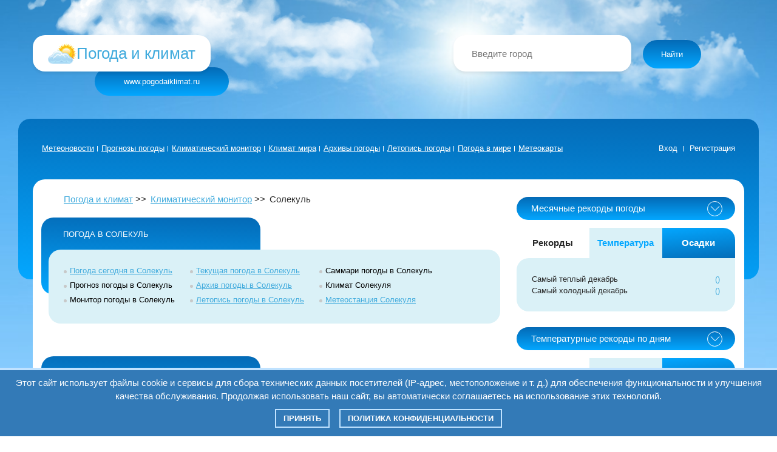

--- FILE ---
content_type: text/html
request_url: http://www.pogodaiklimat.ru/monitor.php?id=31677
body_size: 9953
content:
<!DOCTYPE html>
<html lang="ru">
<head>
<title>Погода в Солекуль - климатический монитор за декабрь 2025 года</title>
    <meta http-equiv="content-type" content="text/html; charset=UTF-8">
    <meta name="description" content="Погода в Солекуль за декабрь 2025 года. Ежедневный мониторинг температуры воздуха и осадков, отклонения от нормы, аномалии, температурные рекорды в Солекуль.">
    <meta name="keywords" content="погода, климатический, монитор, мониторинг, в Солекуль">
    <meta name="robots" content="index,follow">
    <meta name="verify-v1" content="eCDPAvEEPmCdoign4obvofctiugpWA3ujpjdia37jpE=" />
    <meta name="referrer" content="origin">
	<meta name="viewport" content="width=device-width">
	<link rel="stylesheet" href="/css/bootstrap.min.css">
	<link rel="stylesheet" href="/css/main.min.css">
	<link rel="stylesheet" href="/css/weather.css">
    <link rel="icon" href="http://www.pogodaiklimat.ru/favicon.ico" type="image/x-icon">	
    <link rel="canonical" href="http://www.pogodaiklimat.ru/monitor0.php?id=31677">	
	    <script async type="text/javascript" src="//s.luxcdn.com/t/229085/360_light.js"></script>
	    <!-- Global site tag (gtag.js) - Google Analytics -->
    <script async src="https://www.googletagmanager.com/gtag/js?id=G-QCJSEFML5W"></script>
    <script>
      window.dataLayer = window.dataLayer || [];
      function gtag(){dataLayer.push(arguments);}
      gtag('js', new Date());

      gtag('config', 'G-79MEVJKGF8');
    </script>
    <script src="https://sdk.adlook.tech/inventory/core.js" async type="text/javascript"></script>
    <script>
    (function UTCoreInitialization() {
      if (window.UTInventoryCore) {
        new window.UTInventoryCore({
          type: "sticky",
          host:  881,
          content: false,
          width: 400,
          height: 225,
          playMode: "autoplay",
          align: "right",
          verticalAlign: "bottom",
          openTo: "open-creativeView",
          infinity: true,
          infinityTimer: 1,
		  interfaceType: 0,
		  withoutIframe: true,
          mobile: {
            align: "center",
            verticalAlign: "bottom",
          },
        });
        return;
      }
      setTimeout(UTCoreInitialization, 6000);
    })();
    </script>	
</head>
<body>
<script async type='text/javascript' src='//s.luxcdn.com/t/229085/360_light.js'></script>
<script class='__lxGc__' type='text/javascript'>
((__lxGc__=window.__lxGc__||{'s':{},'b':0})['s']['_229085']=__lxGc__['s']['_229085']||{'b':{}})['b']['_710927']={'i':__lxGc__.b++}; 
</script>
 <script async type='text/javascript' src='//s.luxcdn.com/t/229085/360_light.js'></script>
<script class='__lxGc__' type='text/javascript'>
((__lxGc__=window.__lxGc__||{'s':{},'b':0})['s']['_229085']=__lxGc__['s']['_229085']||{'b':{}})['b']['_706409']={'i':__lxGc__.b++};
</script>
<script async type='text/javascript' src='//s.luxcdn.com/t/229085/360_light.js'></script>
<script class='__lxGc__' type='text/javascript'>
((__lxGc__=window.__lxGc__||{'s':{},'b':0})['s']['_229085']=__lxGc__['s']['_229085']||{'b':{}})['b']['_726059']={'i':__lxGc__.b++};
</script>

	<div class="background-wrap">

		<header class="header">
			<div class="container header-padding">
				<div class="row">
					<div class="language-select-mob">

					</div>
				</div>
				<div class="header-info-wrap row">
					<div class="header-logo-wrap">
						<a href="/" title="Мониторинг погоды и климата России, СНГ и мира оперативно и достоверно" class="header-logo white-billet">
							<div class="header-logo__logo"><img src="/img/logo.png" alt="logo"></div>
							<div class="header-logo__title">Погода и климат</div>
						</a>
						<div class="header-site-address">www.pogodaiklimat.ru</div>
					</div>
					<div class="header-search">
					<form id="searchFormDesktop" class="header-search" style="position: relative;">
						<input class="white-billet header-search__input" id="cityInputDesktop" placeholder="Введите город" type="text" autocomplete="off">
						<div id="suggestionsDesktop"></div>
						<button class="header-search__btn" type="submit">Найти</button>
					</form>					
					</div>
				</div>
			</div>
		</header>
		
		<div class="nav-search-mob-wrap">
			<div class="container">
				<div class="row">
					<div class="nav-search-mob">
					<form id="searchFormMobile">
						<input id="cityInputMobile" placeholder="Введите город" type="text">
						<div id="suggestionsMobile" ></div>
					</form>
						<button class="nav-btn">
							<span class="nav-btn__line"></span>
							<span class="nav-btn__line"></span>
							<span class="nav-btn__line"></span>
						</button>
						<div class="nav-list-mob">
							<ul class="nav-list-mob__links">
								<li><a href="/news/">Метеоновости</a></li>
								<li><a href="/forecast.php">Прогнозы погоды</a></li>
								<li><a href="/monitor.php">Климатический монитор</a></li>
								<li><a href="/climate.php">Климат мира</a></li>
								<li><a href="/archive.php">Архивы погоды</a></li>
								<li><a href="/history.php">Летопись погоды</a></li>
								<li><a href="/world.php">Погода в мире</a></li>
								<li><a href="/maps.php">Метеокарты</a></li>
								<!--<li><a href="/blog/">Метеоблог</a></li>-->
							</ul>
							<ul class="nav-list-mob__login">
							<li><a href="/login.php">Вход</a></li>
							<li><a href="/registration.php">Регистрация</a></li>
														</ul>
						</div>
					</div>
				</div>
			</div>
		</div>

		<main class="main">
			<div class="container">
				<div class="row">
					<nav class="nav-menu">
						<ul class="nav-menu__links">
							<li><a href="/news/">Метеоновости</a></li>
							<li><a href="/forecast.php">Прогнозы погоды</a></li>
							<li><a href="/monitor.php">Климатический монитор</a></li>
							<li><a href="/climate.php">Климат мира</a></li>
							<li><a href="/archive.php">Архивы погоды</a></li>
							<li><a href="/history.php">Летопись погоды</a></li>
							<li><a href="/world.php">Погода в мире</a></li>
							<li><a href="/maps.php">Метеокарты</a></li>
							<!--<li><a href="/blog/">Метеоблог</a></li>-->
						</ul>
						
						<ul class="nav-menu__login">
							<li><a href="/login.php">Вход</a></li>
							<li><a href="/registration.php">Регистрация</a></li>
													</ul>
					</nav>						<div class="content-block-wrap">
					<div class="content-block">
						<div class="left-content">
							<div class="bread-crumbs">
								<ul>
																		<li><a href="/">Погода и климат</a></li>
																		<li><a href="/monitor.php">Климатический монитор</a></li>
																		<li>Солекуль</li>
								</ul>
							</div>

							<div class="left-content__item left-content__item-list">
								<div class="blue-billet">ПОГОДА в Солекуль</div>
								<div class="big-blue-billet">
									<div class="big-blue-billet__list-wrap">
										<ul class="big-blue-billet__list summary-list">
											<li class="big-blue-billet__list_link"><a href="/today/russia/khabarovsk-krai/solekul">Погода сегодня в Солекуль</a></li>
											<li class="big-blue-billet__list_link">Прогноз погоды в Солекуль</li>
											<li class="big-blue-billet__list_link">Монитор погоды в Солекуль</li>
										</ul>
										<ul class="big-blue-billet__list summary-list">
											<li class="big-blue-billet__list_link"><a href="/current/31677.htm">Текущая погода в Солекуль</a></li>
											<li class="big-blue-billet__list_link"><a href="/weather.php?id=31677">Архив погоды в Солекуль</a></li>
											<li class="big-blue-billet__list_link"><a href="/history/31677.htm">Летопись погоды в Солекуль</a></li>
										</ul>
										<ul class="big-blue-billet__list summary-list">
											<li class="big-blue-billet__list_link">Саммари погоды в Солекуль</li>
											<li class="big-blue-billet__list_link">Климат Солекуля</li>
											<li class="big-blue-billet__list_link"><a href="/station/31677.htm">Метеостанция Солекуля</a></li>
										</ul>
									</div>
								</div>
							</div>

	
							<div class="adver-row">
							<div class="central">								
<script async type='text/javascript' src='//s.luxcdn.com/t/229085/360_light.js'></script>
<script class='__lxGc__' type='text/javascript'>
((__lxGc__=window.__lxGc__||{'s':{},'b':0})['s']['_229085']=__lxGc__['s']['_229085']||{'b':{}})['b']['_711951']={'i':__lxGc__.b++};
</script></div>
							</div>
							<div class="adver-row-mob">
							<div class="central">								
<script async type='text/javascript' src='//s.luxcdn.com/t/229085/360_light.js'></script>
<script class='__lxGc__' type='text/javascript'>
((__lxGc__=window.__lxGc__||{'s':{},'b':0})['s']['_229085']=__lxGc__['s']['_229085']||{'b':{}})['b']['_711950']={'i':__lxGc__.b++};
</script></div>
							</div>
															<div class="left-content__item">
								<div class="blue-billet"><a href="/monitor.php?id=31677">ПОГОДА в Солекуль</a></div>
								<div class="big-blue-billet">
									<div class="chronicle-wrap">
										<div class="chronicle-title-wrap">
											<h1 class="chronicle-title">Погода в Солекуль. Температура воздуха и осадки. Декабрь 2025 г.</h1></div>
									</div>
									<div class="climate-wrap">
										<div class="climate-text">В таблице представлены основные характеристики <b>погоды в Солекуль</b> - температура воздуха и количество осадков, приведенные за каждые сутки декабря 2025 года.</div>
										<hr>
										<div class="climate-text">
											Норма среднемесячной температуры декабря: <b>°</b>. Фактическая температура месяца по данным наблюдений: <b>°</b>. Отклонение от нормы: .<br>
											Норма суммы осадков в декабре: <b> мм</b>. Выпало осадков: <b>N/A мм</b>. Эта сумма составляет <b>N/A%</b> от нормы.<br>
											Самая низкая температура воздуха (°) была  декабря. Самая высокая температура воздуха (°) была  декабря.
										</div>

										<div class="climate-table-wrap">
											<table>
												<tr>
													<td width="12%" rowspan="2">Дата</td>
													<td colspan="4">Температура воздуха, °С </td>
													<td width="15%" rowspan="2">Осадки, мм</td>
												</tr>
												<tr>
													<td class="blue-color">Минимум</td>
													<td class="green-color">Средняя</td>
													<td class="red-color">Максимум</td>
													<td><nobr>Отклонение</nobr> от нормы</td>
												</tr>
												<tr>
													<td>1</td><td class="blue-color"></td><td class="green-color"></td><td class="red-color"></td><td class="green-color"></td><td></td>									</tr>		
												<tr>
													<td>2</td><td class="blue-color"></td><td class="green-color"></td><td class="red-color"></td><td class="green-color"></td><td></td>									</tr>		
												<tr>
													<td>3</td><td class="blue-color"></td><td class="green-color"></td><td class="red-color"></td><td class="green-color"></td><td></td>									</tr>		
												<tr>
													<td>4</td><td class="blue-color"></td><td class="green-color"></td><td class="red-color"></td><td class="green-color"></td><td></td>									</tr>		
												<tr>
													<td>5</td><td class="blue-color"></td><td class="green-color"></td><td class="red-color"></td><td class="green-color"></td><td></td>									</tr>		
												<tr>
													<td>6</td><td class="blue-color"></td><td class="green-color"></td><td class="red-color"></td><td class="green-color"></td><td></td>									</tr>		
												<tr>
													<td>7</td><td class="blue-color"></td><td class="green-color"></td><td class="red-color"></td><td class="green-color"></td><td></td>									</tr>		
												<tr>
													<td>8</td><td class="blue-color"></td><td class="green-color"></td><td class="red-color"></td><td class="green-color"></td><td></td>									</tr>		
												<tr>
													<td>9</td><td class="blue-color"></td><td class="green-color"></td><td class="red-color"></td><td class="green-color"></td><td></td>									</tr>		
												<tr>
													<td>10</td><td class="blue-color"></td><td class="green-color"></td><td class="red-color"></td><td class="green-color"></td><td></td>									</tr>		
												<tr>
													<td>11</td><td class="blue-color"></td><td class="green-color"></td><td class="red-color"></td><td class="green-color"></td><td></td>									</tr>		
												<tr>
													<td>12</td><td class="blue-color"></td><td class="green-color"></td><td class="red-color"></td><td class="green-color"></td><td></td>									</tr>		
												<tr>
													<td>13</td><td class="blue-color"></td><td class="green-color"></td><td class="red-color"></td><td class="green-color"></td><td></td>									</tr>		
												<tr>
													<td>14</td><td class="blue-color"></td><td class="green-color"></td><td class="red-color"></td><td class="green-color"></td><td></td>									</tr>		
												<tr>
													<td>15</td><td class="blue-color"></td><td class="green-color"></td><td class="red-color"></td><td class="green-color"></td><td></td>									</tr>		
												<tr>
													<td>16</td><td class="blue-color"></td><td class="green-color"></td><td class="red-color"></td><td class="green-color"></td><td></td>									</tr>		
												<tr>
													<td>17</td><td class="blue-color"></td><td class="green-color"></td><td class="red-color"></td><td class="green-color"></td><td></td>									</tr>		
												<tr>
													<td>18</td><td class="blue-color"></td><td class="green-color"></td><td class="red-color"></td><td class="green-color"></td><td></td>									</tr>		
												<tr>
													<td>19</td><td class="blue-color"></td><td class="green-color"></td><td class="red-color"></td><td class="green-color"></td><td></td>									</tr>		
												<tr>
													<td>20</td><td class="blue-color"></td><td class="green-color"></td><td class="red-color"></td><td class="green-color"></td><td></td>									</tr>		
												<tr>
													<td>21</td><td class="blue-color"></td><td class="green-color"></td><td class="red-color"></td><td class="green-color"></td><td></td>									</tr>		
												<tr>
													<td>22</td><td class="blue-color"></td><td class="green-color"></td><td class="red-color"></td><td class="green-color"></td><td></td>									</tr>		
												<tr>
													<td>23</td><td class="blue-color"></td><td class="green-color"></td><td class="red-color"></td><td class="green-color"></td><td></td>									</tr>		
												<tr>
													<td>24</td><td class="blue-color"></td><td class="green-color"></td><td class="red-color"></td><td class="green-color"></td><td></td>									</tr>		
												<tr>
													<td>25</td><td class="blue-color"></td><td class="green-color"></td><td class="red-color"></td><td class="green-color"></td><td></td>									</tr>		
												<tr>
													<td>26</td><td class="blue-color"></td><td class="green-color"></td><td class="red-color"></td><td class="green-color"></td><td></td>									</tr>		
												<tr>
													<td>27</td><td class="blue-color"></td><td class="green-color"></td><td class="red-color"></td><td class="green-color"></td><td></td>									</tr>		
												<tr>
													<td>28</td><td class="blue-color"></td><td class="green-color"></td><td class="red-color"></td><td class="green-color"></td><td></td>									</tr>		
												<tr>
													<td>29</td><td class="blue-color"></td><td class="green-color"></td><td class="red-color"></td><td class="green-color"></td><td></td>									</tr>		
												<tr>
													<td>30</td><td class="blue-color"></td><td class="green-color"></td><td class="red-color"></td><td class="green-color"></td><td></td>									</tr>		
												<tr>
													<td>31</td><td class="blue-color"></td><td class="green-color"></td><td class="red-color"></td><td class="green-color"></td><td></td>									</tr>		
												</table>
										</div>

										<h2 class="climate-graphic-title">График хода температуры воздуха.<br> Декабрь  2025 г.</h2>
										<div class="climate-graphic-img">
											<img src="/monitor_grafik.php?y=2025&m=12&id=31677" alt="graphic">
										</div>

										<ul class="climate-list">
											<li><span>Источник данных.</span> Информация о погоде получена с метеорологической станции Солекуль  (Хабаровский край, Россия). Современное местоположение метеостанции: широта 49.1700, долгота 138.0000, высота над уровнем моря 911 м.</li>
											<li><span>Пояснения по расчету среднесуточных значений.</span> Значения температуры воздуха и осадков в таблице приведены за метеорологические сутки, которые в Солекуль начинаются в 09 ч. по всемирному времени (в 19 ч. по местному времени). Будьте внимательны: при неправильном суточном ходе температуры максимум за сутки может быть отмечен ночью, а минимум - днем. Поэтому несоответствие указанных в таблице значений ночным минимумам и дневным максимумам из архива не является ошибкой! </li>
											<li><span>Пояснения к графику.</span> Текущие минимальная, средняя, максимальная температура воздуха в Солекуль представлены на графике сплошными линиями соответственно синего, зеленого и красного цветов. Нормальные значения показаны сплошными тонкими линиями. Абсолютные максимумы и минимумы температуры для каждого дня обозначены жирными точками соответственно красного и синего цвета. </li>
											<li><span>Пояснения по суточным и месячным рекордам.</span> Температурные рекорды для каждого дня определены как самое низкое и самое высокое значение по ряду данных суточного разрешения. Для мониторинга погоды Солекуль суточные данные взяты за период <span>-2025 гг.</span> Месячные рекорды погоды определены по ряду данных месячного разрешения. Месячные данные взяты за период <span>-2025 г.</span> - температура воздуха, <span>-2025  гг.</span> - осадки.</li>
										</ul>

										<div class="climate-text">Выберите интересующий вас месяц (начиная с января  года) и нажмите кнопку "Найти!"</div>

										<form action="/monitor.php" method="GET">
										<div class="climate-search">
										<input type="hidden" name="id" value="31677">
											<div class="most-extreme-choose-region__select-wrap">
												<select name="month" class="most-extreme-choose-region__select">
												<option value=1 >Январь</option>
												<option value=2 >Февраль</option>
												<option value=3 >Март</option>
												<option value=4 >Апрель</option>
												<option value=5 >Май</option>
												<option value=6 >Июнь</option>
												<option value=7 >Июль</option>
												<option value=8 >Август</option>
												<option value=9 >Сентябрь</option>
												<option value=10 >Октябрь</option>
												<option value=11 >Ноябрь</option>
												<option value=12 selected>Декабрь</option>
												</select>
											</div>
											<div class="most-extreme-choose-region__select-wrap">
												<select name="year" class="most-extreme-choose-region__select">
											<option value=1881>1881</option>
													<option value=1882>1882</option>
													<option value=1883>1883</option>
													<option value=1884>1884</option>
													<option value=1885>1885</option>
													<option value=1886>1886</option>
													<option value=1887>1887</option>
													<option value=1888>1888</option>
													<option value=1889>1889</option>
													<option value=1890>1890</option>
													<option value=1891>1891</option>
													<option value=1892>1892</option>
													<option value=1893>1893</option>
													<option value=1894>1894</option>
													<option value=1895>1895</option>
													<option value=1896>1896</option>
													<option value=1897>1897</option>
													<option value=1898>1898</option>
													<option value=1899>1899</option>
													<option value=1900>1900</option>
													<option value=1901>1901</option>
													<option value=1902>1902</option>
													<option value=1903>1903</option>
													<option value=1904>1904</option>
													<option value=1905>1905</option>
													<option value=1906>1906</option>
													<option value=1907>1907</option>
													<option value=1908>1908</option>
													<option value=1909>1909</option>
													<option value=1910>1910</option>
													<option value=1911>1911</option>
													<option value=1912>1912</option>
													<option value=1913>1913</option>
													<option value=1914>1914</option>
													<option value=1915>1915</option>
													<option value=1916>1916</option>
													<option value=1917>1917</option>
													<option value=1918>1918</option>
													<option value=1919>1919</option>
													<option value=1920>1920</option>
													<option value=1921>1921</option>
													<option value=1922>1922</option>
													<option value=1923>1923</option>
													<option value=1924>1924</option>
													<option value=1925>1925</option>
													<option value=1926>1926</option>
													<option value=1927>1927</option>
													<option value=1928>1928</option>
													<option value=1929>1929</option>
													<option value=1930>1930</option>
													<option value=1931>1931</option>
													<option value=1932>1932</option>
													<option value=1933>1933</option>
													<option value=1934>1934</option>
													<option value=1935>1935</option>
													<option value=1936>1936</option>
													<option value=1937>1937</option>
													<option value=1938>1938</option>
													<option value=1939>1939</option>
													<option value=1940>1940</option>
													<option value=1941>1941</option>
													<option value=1942>1942</option>
													<option value=1943>1943</option>
													<option value=1944>1944</option>
													<option value=1945>1945</option>
													<option value=1946>1946</option>
													<option value=1947>1947</option>
													<option value=1948>1948</option>
													<option value=1949>1949</option>
													<option value=1950>1950</option>
													<option value=1951>1951</option>
													<option value=1952>1952</option>
													<option value=1953>1953</option>
													<option value=1954>1954</option>
													<option value=1955>1955</option>
													<option value=1956>1956</option>
													<option value=1957>1957</option>
													<option value=1958>1958</option>
													<option value=1959>1959</option>
													<option value=1960>1960</option>
													<option value=1961>1961</option>
													<option value=1962>1962</option>
													<option value=1963>1963</option>
													<option value=1964>1964</option>
													<option value=1965>1965</option>
													<option value=1966>1966</option>
													<option value=1967>1967</option>
													<option value=1968>1968</option>
													<option value=1969>1969</option>
													<option value=1970>1970</option>
													<option value=1971>1971</option>
													<option value=1972>1972</option>
													<option value=1973>1973</option>
													<option value=1974>1974</option>
													<option value=1975>1975</option>
													<option value=1976>1976</option>
													<option value=1977>1977</option>
													<option value=1978>1978</option>
													<option value=1979>1979</option>
													<option value=1980>1980</option>
													<option value=1981>1981</option>
													<option value=1982>1982</option>
													<option value=1983>1983</option>
													<option value=1984>1984</option>
													<option value=1985>1985</option>
													<option value=1986>1986</option>
													<option value=1987>1987</option>
													<option value=1988>1988</option>
													<option value=1989>1989</option>
													<option value=1990>1990</option>
													<option value=1991>1991</option>
													<option value=1992>1992</option>
													<option value=1993>1993</option>
													<option value=1994>1994</option>
													<option value=1995>1995</option>
													<option value=1996>1996</option>
													<option value=1997>1997</option>
													<option value=1998>1998</option>
													<option value=1999>1999</option>
													<option value=2000>2000</option>
													<option value=2001>2001</option>
													<option value=2002>2002</option>
													<option value=2003>2003</option>
													<option value=2004>2004</option>
													<option value=2005>2005</option>
													<option value=2006>2006</option>
													<option value=2007>2007</option>
													<option value=2008>2008</option>
													<option value=2009>2009</option>
													<option value=2010>2010</option>
													<option value=2011>2011</option>
													<option value=2012>2012</option>
													<option value=2013>2013</option>
													<option value=2014>2014</option>
													<option value=2015>2015</option>
													<option value=2016>2016</option>
													<option value=2017>2017</option>
													<option value=2018>2018</option>
													<option value=2019>2019</option>
													<option value=2020>2020</option>
													<option value=2021>2021</option>
													<option value=2022>2022</option>
													<option value=2023>2023</option>
													<option value=2024>2024</option>
													<option value=2025 selected>2025</option>
													</select>
											</div>
											<button class="most-extreme-choose-region__btn">Найти</button>
										</div>
										</form>
									</div>
								</div>
							</div>
								<div class="adver-row-mob">

								</div>								
						</div>
												<aside class="right-content">
							<div class="right-content__item">
								<div class="right-content-title-wrap">
									<div class="right-content-title">Месячные рекорды погоды</div>
									<div class="right-content-arrow"></div>
								</div>
								<div class="top-list-biilet">
									<ul class="top-list-biilet__titles nav" id="myTab" role="tablist">
										<li>Рекорды</li>
										<li><a class="active" id="home-tab" data-toggle="tab" href="#home" role="tab" aria-controls="home" aria-selected="true">Температура</a></li>
										<li><a id="profile-tab" data-toggle="tab" href="#profile" role="tab" aria-controls="profile" aria-selected="false">Осадки</a></li>
									</ul>
									<div class="top-list-biilet-wrap tab-content" id="myTabContent">
										<div class="top-list-biilet__lists-wrap tab-pane fade show active" id="home" role="tabpanel" aria-labelledby="home-tab">
											<div class="top-list-biilet__lists">
												<ul>
													<li>Самый теплый декабрь</li>
													<li>Самый холодный декабрь</li>
												</ul>
												<ul class="values">
													<li> ()</li>
													<li> ()</li>
												</ul>
											</div>
										</div>
										<div class="top-list-biilet__lists-wrap tab-pane fade" id="profile" role="tabpanel" aria-labelledby="profile-tab">
											<div class="top-list-biilet__lists">
												<ul>
													<li>Самый влажный декабрь</li>
													<li>Самый сухой декабрь</li>
												</ul>
												<ul class="values">
													<li>0 ()</li>
													<li>0 ()</li>
												</ul>
											</div>
										</div>
									</div>
								</div>
							</div>							<div class="right-content__item">

								<div class="right-content-title-wrap">
									<div class="right-content-title">Температурные рекорды по дням</div>
									<div class="right-content-arrow"></div>
								</div>
								<div class="top-list-biilet">
									<ul class="top-list-biilet__titles nav" id="myTab2" role="tablist">
										<li>Рекорды</li>
										<li><a class="active" id="home-tab2" data-toggle="tab" href="#home2" role="tab" aria-controls="home" aria-selected="true">Максимумы</a></li>
										<li><a id="profile-tab2" data-toggle="tab" href="#profile2" role="tab" aria-controls="profile" aria-selected="false">Минимумы</a></li>
									</ul>
									<div class="top-list-biilet-wrap tab-content" id="myTabContent2">
										<div class="top-list-biilet__lists-wrap tab-pane fade show active" id="home2" role="tabpanel" aria-labelledby="home-tab">
											<div class="top-list-biilet__lists">
												<ul>
																										<li> декабря</li>
																										<li> декабря</li>
																										<li> декабря</li>
																										<li> декабря</li>
																										<li> декабря</li>
																										<li> декабря</li>
																										<li> декабря</li>
																										<li> декабря</li>
																										<li> декабря</li>
																										<li> декабря</li>
																										<li> декабря</li>
																										<li> декабря</li>
																										<li> декабря</li>
																										<li> декабря</li>
																										<li> декабря</li>
																										<li> декабря</li>
																										<li> декабря</li>
																										<li> декабря</li>
																										<li> декабря</li>
																										<li> декабря</li>
																										<li> декабря</li>
																										<li> декабря</li>
																										<li> декабря</li>
																										<li> декабря</li>
																										<li> декабря</li>
																										<li> декабря</li>
																										<li> декабря</li>
																										<li> декабря</li>
																										<li> декабря</li>
																										<li> декабря</li>
																										<li> декабря</li>
																									</ul>
												<ul class="values">
																									
													<li> ()</li>
																									
													<li> ()</li>
																									
													<li> ()</li>
																									
													<li> ()</li>
																									
													<li> ()</li>
																									
													<li> ()</li>
																									
													<li> ()</li>
																									
													<li> ()</li>
																									
													<li> ()</li>
																									
													<li> ()</li>
																									
													<li> ()</li>
																									
													<li> ()</li>
																									
													<li> ()</li>
																									
													<li> ()</li>
																									
													<li> ()</li>
																									
													<li> ()</li>
																									
													<li> ()</li>
																									
													<li> ()</li>
																									
													<li> ()</li>
																									
													<li> ()</li>
																									
													<li> ()</li>
																									
													<li> ()</li>
																									
													<li> ()</li>
																									
													<li> ()</li>
																									
													<li> ()</li>
																									
													<li> ()</li>
																									
													<li> ()</li>
																									
													<li> ()</li>
																									
													<li> ()</li>
																									
													<li> ()</li>
																									
													<li> ()</li>
																										
												</ul>
											</div>
										</div>
										<div class="top-list-biilet__lists-wrap tab-pane fade" id="profile2" role="tabpanel" aria-labelledby="profile-tab">
											<div class="top-list-biilet__lists">
												<ul>
																										<li> декабря</li>
																										<li> декабря</li>
																										<li> декабря</li>
																										<li> декабря</li>
																										<li> декабря</li>
																										<li> декабря</li>
																										<li> декабря</li>
																										<li> декабря</li>
																										<li> декабря</li>
																										<li> декабря</li>
																										<li> декабря</li>
																										<li> декабря</li>
																										<li> декабря</li>
																										<li> декабря</li>
																										<li> декабря</li>
																										<li> декабря</li>
																										<li> декабря</li>
																										<li> декабря</li>
																										<li> декабря</li>
																										<li> декабря</li>
																										<li> декабря</li>
																										<li> декабря</li>
																										<li> декабря</li>
																										<li> декабря</li>
																										<li> декабря</li>
																										<li> декабря</li>
																										<li> декабря</li>
																										<li> декабря</li>
																										<li> декабря</li>
																										<li> декабря</li>
																										<li> декабря</li>
																									</ul>
												<ul class="values">
																									
													<li> ()</li>
																									
													<li> ()</li>
																									
													<li> ()</li>
																									
													<li> ()</li>
																									
													<li> ()</li>
																									
													<li> ()</li>
																									
													<li> ()</li>
																									
													<li> ()</li>
																									
													<li> ()</li>
																									
													<li> ()</li>
																									
													<li> ()</li>
																									
													<li> ()</li>
																									
													<li> ()</li>
																									
													<li> ()</li>
																									
													<li> ()</li>
																									
													<li> ()</li>
																									
													<li> ()</li>
																									
													<li> ()</li>
																									
													<li> ()</li>
																									
													<li> ()</li>
																									
													<li> ()</li>
																									
													<li> ()</li>
																									
													<li> ()</li>
																									
													<li> ()</li>
																									
													<li> ()</li>
																									
													<li> ()</li>
																									
													<li> ()</li>
																									
													<li> ()</li>
																									
													<li> ()</li>
																									
													<li> ()</li>
																									
													<li> ()</li>
																										
												</ul>
											</div>
										</div>
									</div>
								</div>
							</div>								<div class="right-content__item">
									<div class="right-content-title-wrap">
										<div class="right-content-title">Обратная связь</div>
										<div class="right-content-arrow"></div>
									</div>
									<div class="right-content-billet">
										<div class="big-blue-billet__list-container">
											<ul class="big-blue-billet__list">
												<li class="big-blue-billet__list_link"><a href="/about.php"><nobr>О проекте</nobr></a></li>
												<li class="big-blue-billet__list_link"><a href="/faq.php">FAQ</a></li>
												<li class="big-blue-billet__list_link"><a href="/guestbook/"><nobr>Гостевая книга</nobr></a></li>
												<li class="big-blue-billet__list_link"><a href="/votes/">Метеоголосования</a></li>
												<li class="big-blue-billet__list_link"><a href="/mf/">МЕТЕОФОРУМ</a></li>
												<li class="big-blue-billet__list_link"><noindex><a href="http://www.meteoclub.ru/" rel="nofollow">Метеоклуб</a></noindex></li>
												<li class="big-blue-billet__list_link"><noindex><a href="https://vk.com/clubmeteo" rel="nofollow"><nobr>Клуб в Контакте</nobr></a></noindex></li>
												<li class="big-blue-billet__list_link"><a href="/contact.php"><nobr>Написать нам</nobr></a></li>
											</ul>
										</div>
									</div>
								</div>
								<div class="right-content__item">
									<div class="right-content-title-wrap">
										<div class="right-content-title">Рекомендуем посетить</div>
										<div class="right-content-arrow"></div>
									</div>
									<div class="right-content-billet">
									 <div class="right-content-billet-text">									
 &nbsp;  &nbsp;  &nbsp; 									
									 </div>									
									</div>
								</div>
								<div class="right-content__item">
									<div class="right-content-title-wrap">
										<div class="right-content-title">Наша кнопка</div>
										<div class="right-content-arrow"></div>
									</div>
									<div class="right-content-billet">
										<div class="right-content-billet__our-btn">
											<div class="right-content-billet__our-btn_text">Вы можете установить нашу кнопку к себе на сайт</div>
											<div class="right-content-billet__our-btn_img">
												<a href="http://www.pogodaiklimat.ru" target="_blank"><img src="/img/button.png" alt="Погода и климат"></a>
											</div>
											<textarea rows="4" cols="28" class="right-content-billet__copy-link"><a href="http://www.pogodaiklimat.ru" target="_blank"><img border="0" src="http://www.pogodaiklimat.ru/img/button.png" alt="Погода и климат"></textarea>
										</div>
									</div>
								</div>
								<div class="right-content__item">								
								<div class="adver-row">
										
										<div class="central">								
<script async type='text/javascript' src='//s.luxcdn.com/t/229085/360_light.js'></script>
<script class='__lxGc__' type='text/javascript'>
((__lxGc__=window.__lxGc__||{'s':{},'b':0})['s']['_229085']=__lxGc__['s']['_229085']||{'b':{}})['b']['_712113']={'i':__lxGc__.b++};
</script></div>
								</div>
								</div>								
							</aside>
						</div>
					</div>
				</div>
			</div>
		</main>		<footer class="footer">
			<div class="container footer-padding">
				<div class="row">
					<div class="footer-links-wrap">
					
						<div class="adver-row-mob">
						<div class="central"><br>
<script async type='text/javascript' src='//s.luxcdn.com/t/229085/360_light.js'></script>
<script class='__lxGc__' type='text/javascript'>
((__lxGc__=window.__lxGc__||{'s':{},'b':0})['s']['_229085']=__lxGc__['s']['_229085']||{'b':{}})['b']['_718748']={'i':__lxGc__.b++};
</script></div>
						</div>	
					
						<div class="footer-links-mobile">
							<ul class="big-blue-billet__list">
								<li class="big-blue-billet__list_link"><a href="/about.php">О проекте</a></li>
								<li class="big-blue-billet__list_link"><a href="/faq.php">FAQ</a></li>
								<li class="big-blue-billet__list_link"><a href="/guestbook/">Гостевая книга</a></li>
								<li class="big-blue-billet__list_link"><a href="/votes/">Метеоголосования</a></li>
								<li class="big-blue-billet__list_link"><a href="/mf/">МЕТЕОФОРУМ</a></li>
								<li class="big-blue-billet__list_link"><noindex><a href="http://www.meteoclub.ru/" rel="nofollow">Метеоклуб</a></noindex></li>
								<li class="big-blue-billet__list_link"><noindex><a href="https://vk.com/clubmeteo" rel="nofollow">Клуб в Контакте</a></noindex></li>
								<li class="big-blue-billet__list_link"><a href="/contact.php">Написать нам</a></li>
							</ul>
						</div>
						<div class="footer-links">
							<ul>
								<li><a href="/map.php">Карта сайта</a></li>
								<li><a href="/agreement.php">Пользовательское соглашение</a></li>								
								<li><a href="/privacy.php">Политика конфиденциальности</a></li>
							</ul>
						</div>
						<div class="footer-social">
<!--							<ul>
								<li><a href="" class="vk"></a></li>
								<li><a href="" class="fb"></a></li>
								<li><a href="" class="odnokl"></a></li>
								<li><a href="" class="insta"></a></li>
								<li><a href="" class="twitter"></a></li>
								<li><a href="" class="googleplus"></a></li>
								<li><a href="" class="youtube"></a></li>
							</ul> -->
						</div>
					</div>
				</div>
				<div class="row">
					<div class="footer-copyright-wrap">
						<div class="footer-copyright">
							© 2006-2025. Справочно-информационный портал "Погода и климат". <br>
							Поддержка проекта - Константин Казаков. Хостинг - <noindex><a target="_blank" href="https://www.rusonyx.ru/" rel="nofollow">Rusonyx</a></noindex>
						</div>
						<div class="footer-metrik">&nbsp;&nbsp;
<noindex><span><a href="http://yandex.ru/cy?base=0&amp;host=www.pogodaiklimat.ru"><img src="http://www.yandex.ru/cycounter?www.pogodaiklimat.ru" width="88" height="31" alt="Яндекс цитирования" border="0" /></a></span></noindex>
&nbsp;
<noindex>			
<!--LiveInternet counter-->
<span><script>
document.write('<a href="http://www.liveinternet.ru/click" '+
'target=_blank rel=nofollow><img src="http://counter.yadro.ru/hit?t16.11;r'+
escape(document.referrer)+((typeof(screen)=='undefined')?'':
';s'+screen.width+'*'+screen.height+'*'+(screen.colorDepth?
screen.colorDepth:screen.pixelDepth))+';u'+escape(document.URL)+
';'+Math.random()+
'" title="LiveInternet: показано число просмотров за 24 часа, посетителей за 24 часа и за сегодня" '+
'border=0 width=88 height=31></a>')</script></span>
<!--/LiveInternet-->
&nbsp;
<!--Rating@Mail.ru COUNTER-->
<span><!-- Rating Mail.ru counter -->
<script>
var _tmr = window._tmr || (window._tmr = []);
_tmr.push({id: "896820", type: "pageView", start: (new Date()).getTime()});
(function (d, w, id) {
  if (d.getElementById(id)) return;
  var ts = d.createElement("script"); ts.type = "text/javascript"; ts.async = true; ts.id = id;
  ts.src = "https://top-fwz1.mail.ru/js/code.js";
  var f = function () {var s = d.getElementsByTagName("script")[0]; s.parentNode.insertBefore(ts, s);};
  if (w.opera == "[object Opera]") { d.addEventListener("DOMContentLoaded", f, false); } else { f(); }
})(document, window, "topmailru-code");
</script><noscript><div>
<img src="https://top-fwz1.mail.ru/counter?id=896820;js=na" style="border:0;position:absolute;left:-9999px;" alt="Top.Mail.Ru" />
</div></noscript>
</span>
</noindex>
<!-- //Rating Mail.ru counter -->
<!--/COUNTER-->
						</div>
					</div>
				</div>
			</div>
		</footer>
	</div>
		<script async="async" src="https://w.uptolike.com/widgets/v1/zp.js?pid=47182"></script>
    	
	<!-- Yandex.Metrika counter -->
	<script type="text/javascript">(function (d, w, c) { (w[c] = w[c] || []).push(function() { try 
	{ w.yaCounter23528854 = new Ya.Metrika({id:23528854, webvisor:true, clickmap:true, 
trackLinks:true, accurateTrackBounce:true}); } catch(e) { } }); var n = 
d.getElementsByTagName("script")[0], s = d.createElement("script"), f = function () { 
n.parentNode.insertBefore(s, n); }; s.type = "text/javascript"; s.async = true; s.src = 
(d.location.protocol == "https:" ? "https:" : "http:") + "//mc.yandex.ru/metrika/watch.js"; if 
(w.opera == "[object Opera]") { d.addEventListener("DOMContentLoaded", f, false); } else { f(); 
} })(document, window, "yandex_metrika_callbacks");</script><noscript><div><img 
src="//mc.yandex.ru/watch/23528854" style="position:absolute; left:-9999px;" alt="" 
	/></div></noscript>
	<!-- /Yandex.Metrika counter -->
	<script src="/script/jquery-3.3.1.min.js"></script>
	<script src="/script/bootstrap.min.js"></script>
	<script src="/script/main.js"></script>
	
<div class="cookie_notice">
    Этот сайт использует файлы cookie и сервисы для сбора технических данных посетителей (IP-адрес, местоположение и т. д.) для обеспечения функциональности и улучшения качества обслуживания. Продолжая использовать наш сайт, вы автоматически соглашаетесь на использование этих технологий.
    <div>
        <a class="cookie_btn" id="cookie_close" href="#close">Принять</a>
        <a class="cookie_btn" target="_blank" href="http://www.pogodaiklimat.ru/privacy.php">Политика конфиденциальности</a>
    </div>
</div>

<script>
function getCookie(name) {
    let matches = document.cookie.match(new RegExp(
    "(?:^|; )" + name.replace(/([\.$?*|{}\(\)\[\]\\\/\+^])/g, '\\$1') + "=([^;]*)"
    ));
    return matches ? decodeURIComponent(matches[1]) : undefined;
}
let cookiecook = getCookie("cookiecook"),
cookiewin = document.getElementsByClassName('cookie_notice')[0];    
if (cookiecook != "no") { 
    cookiewin.style.display="block"; 
    document.getElementById("cookie_close").addEventListener("click", function(){
        cookiewin.style.display="none";    
        let date = new Date;
        date.setDate(date.getDate() + 365);    
        document.cookie = "cookiecook=no; path=/; expires=" + date.toUTCString();               
    });
}
</script>	

<script>
document.addEventListener('DOMContentLoaded', function () {
    setupLiveSearch({
        formId: 'searchFormDesktop',
        inputId: 'cityInputDesktop',
        suggestionsId: 'suggestionsDesktop'
    });

    setupLiveSearch({
        formId: 'searchFormMobile',
        inputId: 'cityInputMobile',
        suggestionsId: 'suggestionsMobile'
    });

    function setupLiveSearch({ formId, inputId, suggestionsId }) {
        const form = document.getElementById(formId);
        const input = document.getElementById(inputId);
        const suggestions = document.getElementById(suggestionsId);
        let lastResults = [];

        if (!form || !input || !suggestions) return;

        input.addEventListener('input', function () {
            const query = this.value.trim();

            if (query.length < 2) {
                suggestions.style.display = 'none';
                return;
            }

            fetch('/search_city.php?q=' + encodeURIComponent(query))
                .then(response => response.json())
                .then(data => {
                    lastResults = data;
                    suggestions.innerHTML = '';

                    if (data.length === 0) {
                        suggestions.style.display = 'none';
                        return;
                    }

                    data.forEach(city => {
                        const a = document.createElement('a');
                        a.textContent = city.fcrusname1;
                        if (city.state_alias != '') {
                          a.href = '/today/' + city.country_alias + '/' + city.state_alias + '/' + city.alias;
                        } else {
                          a.href = '/today/' + city.country_alias + '/' + city.alias;
                        }
                        a.style.display = 'block';
                        a.style.padding = '5px';
                        a.style.textDecoration = 'none';
                        a.style.color = '#000';

                        a.addEventListener('mouseover', () => a.style.background = '#f0f0f0');
                        a.addEventListener('mouseout', () => a.style.background = 'transparent');

                        suggestions.appendChild(a);
                    });

                    suggestions.style.display = 'block';
                });
        });

        // Обработка отправки формы
        form.addEventListener('submit', function (e) {
            e.preventDefault();
            const query = input.value.trim().toLowerCase();

            if (query.length < 2) return;

            const matchedCity = lastResults.find(city => city.name.toLowerCase() === query);

            if (matchedCity) {
                window.location.href = '/today/' + matchedCity.alias;
            } else {
                alert('Город не найден. Пожалуйста, выберите из списка или введите точное название.');
            }
        });

        // Закрытие подсказок при клике вне формы
        document.addEventListener('click', function (e) {
            if (!form.contains(e.target)) {
                suggestions.style.display = 'none';
            }
        });

        // Опционально: скрытие при уходе с поля ввода (blur)
        input.addEventListener('blur', function () {
            // Задержка нужна, чтобы успеть кликнуть на подсказку
            setTimeout(() => {
                suggestions.style.display = 'none';
            }, 200);
        });
    }
});
</script>
	
</body>
</html>

--- FILE ---
content_type: text/css
request_url: http://www.pogodaiklimat.ru/css/main.min.css
body_size: 9539
content:
@charset "UTF-8";
/*! normalize.css v8.0.0 | MIT License | github.com/necolas/normalize.css */

html {
	line-height: 1.15;
	-webkit-text-size-adjust: 100%
}
body {
	margin: 0
}
h1 {
	font-size: 2em;
	margin: .67em 0
}
hr {
	-webkit-box-sizing: content-box;
	box-sizing: content-box;
	height: 0;
	overflow: visible
}
pre {
	font-family: monospace, monospace;
	font-size: 1em
}
a {
	background-color: transparent
}
abbr[title] {
	border-bottom: none;
	text-decoration: underline;
	-webkit-text-decoration: underline dotted;
	text-decoration: underline dotted
}
b, strong {
	font-weight: bolder
}
code, kbd, samp {
	font-family: monospace, monospace;
	font-size: 1em
}
small {
	font-size: 80%
}
sub, sup {
	font-size: 75%;
	line-height: 0;
	position: relative;
	vertical-align: baseline
}
sub {
	bottom: -.25em
}
sup {
	top: -.5em
}
img {
	border-style: none
}
button, input, optgroup, select, textarea {
	font-family: inherit;
	font-size: 100%;
	line-height: 1.15;
	margin: 0
}
button, input {
	overflow: visible
}
button, select {
	text-transform: none
}
[type=button], [type=reset], [type=submit], button {
	-webkit-appearance: button
}
[type=button]::-moz-focus-inner, [type=reset]::-moz-focus-inner, [type=submit]::-moz-focus-inner, button::-moz-focus-inner {
	border-style: none;
	padding: 0
}
[type=button]:-moz-focusring, [type=reset]:-moz-focusring, [type=submit]:-moz-focusring, button:-moz-focusring {
	outline: 1px dotted ButtonText
}
fieldset {
	padding: .35em .75em .625em
}
legend {
	-webkit-box-sizing: border-box;
	box-sizing: border-box;
	color: inherit;
	display: table;
	max-width: 100%;
	padding: 0;
	white-space: normal
}
progress {
	vertical-align: baseline
}
textarea {
	overflow: auto
}
[type=checkbox], [type=radio] {
	-webkit-box-sizing: border-box;
	box-sizing: border-box;
	padding: 0
}
[type=number]::-webkit-inner-spin-button, [type=number]::-webkit-outer-spin-button {
	height: auto
}
[type=search] {
	-webkit-appearance: textfield;
	outline-offset: -2px
}
[type=search]::-webkit-search-decoration {
	-webkit-appearance: none
}
::-webkit-file-upload-button {
	-webkit-appearance: button;
	font: inherit
}
details {
	display: block
}
summary {
	display: list-item
}
template {
	display: none
}
[hidden] {
	display: none
}
html {
	-webkit-box-sizing: border-box;
	box-sizing: border-box
}
*, ::after, ::before {
	-webkit-box-sizing: inherit;
	box-sizing: inherit
}
ul li {
	list-style: none;
	margin: 0
}
ul {
	padding: 0;
	margin-bottom: 0
}
img {
	height: auto;
	max-width: 100%
}
a:hover {
	text-decoration: none
}
button {
	cursor: pointer;
	border: none;
	outline: 0
}
button:focus {
	outline: 0
}
input:focus, textarea:focus {
	outline: 0
}
.background-wrap {
	background: url(../img/fon.jpg) no-repeat;
	background-position: 0 -53px;
	background-color: #aadcff;
	background-size: contain;
	width: 100%;
	height: 100%
}
.pogodatab {
	background-color: #ffffff;
	border: 1px solid #3366cc;
	padding: 0;
	width: 120px
}
.pogodatd {
	background-color: #3366cc;
	text-align: center
}
a.pogodalink {
	font-size: 11px;
	font-weight: bold;
	font-family: Arial;
	color: #ffffff
}
a.pogodalink:hover {
	font-size: 11px;
	font-weight: bold;
	font-family: Arial;
	color: #ffffff
}
a.pogodalink:visited {
	font-size: 11px;
	font-weight: bold;
	font-family: Arial;
	color: #ffffff
}
 .pogodatext {
	font-size: 9px;
	font-family: Verdana;
	color: #000000
}
.central {
	margin: auto;
}
.donate-title, .donate-title-small {
	color: #282828;
	font-size: 20px;
	font-weight: 700;
	margin-bottom: 23px
}
.donate-title-small {
	font-size: 16px;
	color: #000080;
	padding-top: 4px
}

#cityInputMobile {
   color: #000; 
}

#suggestionsDesktop, #suggestionsMobile {
    display: none;
    position: absolute;
    z-index: 9999;
    background: white;
    border: 1px solid #ccc;
    width: 300px;
    max-height: 200px;
    overflow-y: auto;
}

#suggestionsDesktop div:hover {
    background-color: #eee;
}

#suggestionsDesktop a {
    display: block;
    padding: 5px;
    text-decoration: none;
    color: #000;
}

#suggestionsDesktop a:hover {
    background: #f0f0f0;
}

#suggestionsMobile div:hover {
    background-color: #eee;
}

#suggestionsMobile a {
    display: block;
    padding: 5px;
    text-decoration: none;
    color: #000;
}

#suggestionsMobile a:hover {
    background: #f0f0f0;
}


@media (max-width:767px) {
	.background-wrap {
	background: url(../img/fon-mob.png) no-repeat center center;
	background-size: cover
	}
}
@media (min-width:422px) and (max-width:767px) {
	.background-wrap {
	background-position: 0 0
	}
}
a, button, div, h1, h2, h3, h4, h5, h6, input, li, span, td, textarea, th, tr, ul {
	font-family: Arial;
	color: #fff;
	font-size: 13px
}
a {
	color: #41abdd;
	text-decoration: underline
}
.plain-text {
	color: #282828;
	font-size: 15px
}
.plain-text a {
	font-size: 15px
}
.plain-text_bold {
	font-weight: 700;
	color: inherit;
	font-size: inherit
}
.plain-text_mb {
	margin-bottom: 30px
}
.default-title {
	font-size: 18px;
	font-weight: 700;
	color: #282828
}
.default-title_small {
	font-size: 15px;
	color: #282828;
	font-weight: 700
}
.default-title_mb {
	margin-bottom: 20px
}
.big-blue-billet__informer li {
	color: #000000;
	font-size: 15px;	
}
.big-blue-billet-card a {
	font-size: 12px !important
}
@media (min-width:1240px) {
	.container {
	max-width: 1220px
	}
}
@media (min-width:992px) and (max-width:1239px) {
	.container {
	max-width: 960px
	}
}
.big-blue-billet__list-wrap li {
	color: #000000;
}
.bread-crumbs {
	padding-left: 51px;
	padding-top: 22px
}
.bread-crumbs ul {
	display: -webkit-box;
	display: -ms-flexbox;
	display: flex
}
.bread-crumbs li {
	color: #282828;
	font-size: 15px
}
.bread-crumbs li:after {
	content: '>>';
	margin-left: 4px;
	margin-right: 7px
}
.bread-crumbs li:last-child:after {
	display: none
}
.bread-crumbs li a {
	font-size: 15px
}
.bread-crumbs {
	margin-bottom: 40px
}
.calendar td {
	color: #282828;	
}
@media (max-width:767px) {
	.bread-crumbs {
	padding-left: 40px;
	padding-top: 13px;
	margin-bottom: 50px
	}
	.bread-crumbs ul {
	-ms-flex-wrap: wrap;
	flex-wrap: wrap
	}
}
.text-bold {
	font-weight: 700;
	color: #282828;
	font-size: 15px
}
.header-info-wrap {
	margin-top: 58px
}
.header {
	background: url(../img/clouds.png) no-repeat center center;
	padding-bottom: 38px
}
.header-padding {
	padding-right: 110px;
	padding-left: 39px
}
.language-select {
	background: url("../img/billet.png") no-repeat center center;
	width: 323px;
	height: 35px;
	margin-left: auto;
	display: -webkit-box;
	display: -ms-flexbox;
	display: flex;
	-webkit-box-pack: center;
	-ms-flex-pack: center;
	justify-content: center
}
.language-select li {
	margin-right: 6px;
	-ms-flex-item-align: center;
	align-self: center
}
.white-billet {
	width: 293px;
	height: 60px;
	border-radius: 20px;
	-webkit-box-shadow: 0 3px 5px 0 rgba(0, 0, 1, .08);
	box-shadow: 0 3px 5px 0 rgba(0, 0, 1, .08);
	background-color: #fff
}
.white-billet-search {
	height: 40px;
	border-radius: 20px;
	-webkit-box-shadow: 0 3px 5px 0 rgba(0, 0, 1, .08);
	box-shadow: 0 3px 5px 0 rgba(0, 0, 1, .08);
	background-color: #fff
}
.header-info-wrap {
	display: -webkit-box;
	display: -ms-flexbox;
	display: flex;
	-webkit-box-pack: justify;
	-ms-flex-pack: justify;
	justify-content: space-between
}
.header-logo-wrap {
	position: relative;
	height: 100px
}
.header-logo {
	display: -webkit-box;
	display: -ms-flexbox;
	display: flex;
	-webkit-box-pack: center;
	-ms-flex-pack: center;
	justify-content: center;
	-webkit-box-align: center;
	-ms-flex-align: center;
	align-items: center;
	text-decoration: none;
	position: relative;
	z-index: 2
}
.header-logo__title {
	color: #41abdd;
	font-size: 26px
}
.header-site-address {
	width: 221px;
	height: 47px;
	border-radius: 23.5px;
	background-image: -webkit-gradient(linear, left top, left bottom, from(#046ab6), to(#03a7ff));
	background-image: -o-linear-gradient(top, #046ab6, #03a7ff);
	background-image: linear-gradient(to bottom, #046ab6, #03a7ff);
	display: -webkit-box;
	display: -ms-flexbox;
	display: flex;
	-webkit-box-pack: center;
	-ms-flex-pack: center;
	justify-content: center;
	-webkit-box-align: center;
	-ms-flex-align: center;
	align-items: center;
	position: absolute;
	right: -30px;
	bottom: 0
}
.header-search__input {
	color: #b9b9b9;
	padding-left: 30px;
	border: none;
	font-size: 15px;
	margin-right: 15px
}
.archive-search__input {
	color: #b9b9b9;
	padding-left: 20px;
	border: none;
	font-size: 15px;
	margin-right: 15px
}
.header-search__btn {
	width: 96px;
	height: 47px;
	border-radius: 23.5px;
	background-image: -webkit-gradient(linear, left top, left bottom, from(#046ab6), to(#03a7ff));
	background-image: -o-linear-gradient(top, #046ab6, #03a7ff);
	background-image: linear-gradient(to bottom, #046ab6, #03a7ff);
	border: none
}
.footer-links-wrap {
	display: -webkit-box;
	display: -ms-flexbox;
	display: flex;
	-webkit-box-pack: justify;
	-ms-flex-pack: justify;
	justify-content: space-between;
	width: 100%;
	padding-left: 20px;
	padding-right: 20px;
	margin-bottom: 15px
}
.footer-padding {
	padding: 16px 35px 35px 35px
}
.footer-links ul {
	display: -webkit-box;
	display: -ms-flexbox;
	display: flex
}
.footer-links ul li {
	margin-right: 54px
}
.footer-social ul {
	display: -webkit-box;
	display: -ms-flexbox;
	display: flex
}
.footer-social li {
	margin-right: 5px
}
.footer-social li:last-child {
	margin-right: 0
}
.footer-social li a {
	width: 23px;
	height: 23px;
	display: block;
	border-radius: 50%;
	border: 1px solid #03a7ff
}
.footer-social .vk {
	background: url(../img/vk.png) no-repeat center center
}
.footer-social .fb {
	background: url(../img/fb.png) no-repeat center center
}
.footer-social .odnokl {
	background: url(../img/odnokl.png) no-repeat center center
}
.footer-social .insta {
	background: url(../img/insta.png) no-repeat center center
}
.footer-social .twitter {
	background: url(../img/twitter.png) no-repeat center center
}
.footer-social .googleplus {
	background: url(../img/google.png) no-repeat center center
}
.footer-social .youtube {
	background: url(../img/youtube.png) no-repeat center center
}
.footer-copyright-wrap {
	display: -webkit-box;
	display: -ms-flexbox;
	display: flex;
	-webkit-box-pack: justify;
	-ms-flex-pack: justify;
	justify-content: space-between;
	width: 100%;
	padding-left: 20px;
	padding-right: 20px
}
.footer-copyright {
	color: #282828
}
.footer-metrik {
	display: -webkit-box;
	display: -ms-flexbox;
	display: flex
}
.footer-metrika a {
	display: block;
	width: 88px;
	height: 31px;
	margin-right: 8px
}
.footer-metrika a:first-child {
	background: url(../img/banner-2.png)
}
.footer-metrika a:nth-child(2) {
	background: url(../img/banner-3.png)
}
.footer-metrika a:last-child {
	margin-right: 0
}
.record {
	font-weight: 700;
	color: #ff0000;	
}
.right-content {
	margin-left: auto;
	padding-right: 15px;
	padding-top: 29px
}
.right-content__item {
	margin-bottom: 26px;
	width: 360px
}
.right-content-title-wrap {
	width: 100%;
	height: 38px;
	border-radius: 19px;
	background-image: -webkit-gradient(linear, left top, left bottom, from(#046ab6), to(#03a7ff));
	background-image: -o-linear-gradient(top, #046ab6, #03a7ff);
	background-image: linear-gradient(to bottom, #046ab6, #03a7ff);
	padding-left: 24px;
	padding-right: 21px;
	display: -webkit-box;
	display: -ms-flexbox;
	display: flex;
	-webkit-box-pack: justify;
	-ms-flex-pack: justify;
	justify-content: space-between;
	-webkit-box-align: center;
	-ms-flex-align: center;
	align-items: center;
	margin-bottom: 13px
}
.right-content-title {
	font-size: 15px
}
.right-content-arrow {
	border-radius: 50%;
	border: 1px solid #fff;
	width: 25px;
	height: 25px;
	display: -webkit-box;
	display: -ms-flexbox;
	display: flex;
	-webkit-box-pack: center;
	-ms-flex-pack: center;
	justify-content: center;
	-webkit-box-align: center;
	-ms-flex-align: center;
	align-items: center
}
.right-content-arrow:after, .right-content-arrow:before {
	content: '';
	height: 10px;
	width: 1px;
	background: #fff;
	display: block;
	position: relative
}
.right-content-arrow:before {
	-webkit-transform: rotate(-45deg);
	-ms-transform: rotate(-45deg);
	transform: rotate(-45deg);
	left: -3px
}
.right-content-arrow:after {
	-webkit-transform: rotate(45deg);
	-ms-transform: rotate(45deg);
	transform: rotate(45deg);
	right: -3px
}
.top-list-biilet__titles {
	display: -webkit-box;
	display: -ms-flexbox;
	display: flex
}
.top-list-biilet__titles li {
	width: 33.333%;
	display: -webkit-box;
	display: -ms-flexbox;
	display: flex;
	-webkit-box-pack: center;
	-ms-flex-pack: center;
	justify-content: center;
	-webkit-box-align: center;
	-ms-flex-align: center;
	align-items: center;
	font-size: 15px;
	font-weight: 700;
	height: 50px
}
.top-list-biilet__titles li:first-child {
	color: #282828
}
.top-list-biilet__titles li a {
	background: -o-linear-gradient(96deg, #046db8, #03a7ff);
	background: linear-gradient(354deg, #046db8, #03a7ff);
	width: 100%;
	height: 100%;
	color: #fff;
	font-weight: 700;
	font-size: 15px;
	text-decoration: none;
	line-height: 50px;
	text-align: center
}
.top-list-biilet__titles li:last-child a {
	border-radius: 0 20px 0 0
}
.top-list-biilet__titles .active {
	background: #daf1f7;
	color: #03a7ff
}
.top-list-biilet-wrap {
	padding: 25px;
	background-color: #daf1f7;
	border-radius: 20px 0 20px 20px
}
.top-list-biilet__lists {
	display: -webkit-box;
	display: -ms-flexbox;
	display: flex;
	-webkit-box-pack: justify;
	-ms-flex-pack: justify;
	justify-content: space-between
}
.top-list-biilet__lists li {
	color: #282828
}
.top-list-biilet__lists .values li {
	color: #41abdd;
	text-align: right	
}
.top-list-biilet__more {
	margin-top: 20px
}
.top-list-biilet__more a:after {
	content: '...'
}
.right-content-billet {
	width: 100%;
	border-radius: 20px;
	background-color: #daf1f7;
	padding: 21px 23px 14px 23px
}
.right-content-billet__our-btn {
	display: -webkit-box;
	display: -ms-flexbox;
	display: flex;
	-webkit-box-pack: center;
	-ms-flex-pack: center;
	justify-content: center;
	-webkit-box-orient: vertical;
	-webkit-box-direction: normal;
	-ms-flex-direction: column;
	flex-direction: column;
	-webkit-box-align: center;
	-ms-flex-align: center;
	align-items: center
}
.right-content-billet__our-btn_text {
	color: #282828;
	margin-bottom: 11px
}
.right-content-billet__our-btn_img {
	margin-bottom: 14px
}
.right-content-billet-text {
	color: #282828
}
.right-content-billet__copy-link {
	overflow: scroll;
	color: #282828
}
.list-city-country {
	margin-bottom: 42px
}
.list-city-country .big-blue-billet__list-wrap {
	-webkit-box-pack: start;
	-ms-flex-pack: start;
	justify-content: start
}
.list-city-country .big-blue-billet__list-container {
	-webkit-column-count: 4;
	column-count: 4;
	-webkit-column-width: 150px;
	column-width: 150px
}
.big-blue-billet__list-container {
	margin-right: 40px
}
.list-city-title, .list-city-title-small {
	color: #282828;
	font-size: 20px;
	font-weight: 700;
	margin-bottom: 21px
}
.title-small-wrap {
	display: -webkit-box;
	display: -ms-flexbox;
	display: flex;
	margin-bottom: 29px;
	height: 19px
}
.title-small-wrap .title-small-img {
	margin-right: 16px
}
.list-city-title-small {
	font-size: 15px;
	padding-top: 3px
}
.see-also__title {
	color: #282828;
	font-weight: 700;
	font-size: 15px;
	margin-bottom: 16px
}
.see-also__links {
	margin-bottom: 26px
}
.see-also__links a {
	margin-right: 6px
}
.see-also__links div {
	color: #282828;
	font-size: 16px
}
.see-also__links:last-child {
	margin-bottom: 0
}
@media (max-width:1240px){
	.list-city-country .big-blue-billet__list-container {
	   -webkit-column-width: 100px;
	   column-width: 100px
	}
}
@media (max-width:767px) {
/*	.list-city-country {
		display: none
	}
	.list-city-country:first-child, .list-city-country:nth-child(2), .list-city-country:nth-child(3) {
		display: block
	} */
	.list-city-country .big-blue-billet__list-container {
		-webkit-column-count: 3;
		column-count: 3;
		width: 100%
	}
	.list-city-country .big-blue-billet__list-container .big-blue-billet__list_link {
		display: block
	}  
}
@media (max-width:576px) {
	.list-city-country .big-blue-billet__list-container {
		-webkit-column-count: 2;
		column-count: 2;
		width: 100%
	}
}
.informer__title {
	color: #282828;
	font-size: 16px;
	font-weight: 700;
	text-align: center
}
.large-text {
	font-size: 30px;
	color: #282828;	
	font-weight: 700	
}
.medium-text {
	font-size: 16px;
	color: #282828;	
	font-weight: 700	
}
.most-extreme-wrap {
	padding-right: 25px
}
.most-extreme-title-wrap {
	text-align: center;
	margin-bottom: 15px
}
.most-extreme-title-wrap .most-extreme__extra-info {
	max-width: 40%;
	margin: 0 auto
}
.most-extreme-title__title {
	color: #282828;
	font-size: 18px;
	font-weight: 700
}
.most-extreme__extra-info {
	color: #060;
	font-size: 14px
}
.most-extreme-content {
	border-top: 2px solid #000;
	border-bottom: 2px solid #000;
	padding-bottom: 31px
}
.most-extreme-content-block__title {
	display: -webkit-box;
	display: -ms-flexbox;
	display: flex;
	-webkit-box-align: center;
	-ms-flex-align: center;
	align-items: center;
	padding-top: 24px;
	margin-bottom: 22px
}
.most-extreme-content-block__title .most-extreme-title__title {
	margin-right: 18px
}
.most-extreme-content-block__list li {
	display: -webkit-box;
	display: -ms-flexbox;
	display: flex
}
.most-extreme-content-block__list li div {
	color: #282828;
	font-size: 13px
}
.most-extreme-content-block__list li div:nth-child(2) {
	margin-right: 83px;
	width: 60%
}
.most-extreme-content-block__list li div:nth-child(3) {
	margin-right: 50px
}
.most-extreme-content-block__list_link {
	margin-right: 30px
}
.most-extreme-content-block__list_item {
	color: #282828;
	font-size: 13px
}
.most-extreme-footer {
	padding-top: 15px;
	padding-right: 15px
}
.most-extreme-footer .see-also__links a {
	font-size: 16px
}
.most-extreme-footer .see-also__title {
	font-size: 16px;
	margin-bottom: 14px
}
.most-extreme-note {
	color: #282828;
	font-size: 15px;
	margin-bottom: 15px
}
.most-extreme-note span {
	font-weight: 700;
	color: #282828
}
.most-extreme-choose-region {
	margin-bottom: 30px
}
.most-extreme-choose-region__text {
	color: #282828;
	font-size: 15px;
	margin-bottom: 33px
}
.most-extreme-choose-region__search {
	display: -webkit-box;
	display: -ms-flexbox;
}
.most-extreme-choose-region__select-wrap {
	position: relative;
	display: inline-block;
	margin-right: 35px
}
.most-extreme-choose-region__select-wrap:after {
	content: "▼";
	color: #000;
	padding: 0 8px;
	font-size: 12px;
	position: absolute;
	right: 18px;
	top: 11px;
	z-index: 1;
	text-align: center;
	width: 10%;
	height: 100%;
	pointer-events: none
}
.most-extreme-choose-region__select {
	width: 172px;
	height: 39px;
	border-radius: 19.5px;
	-webkit-box-shadow: 0 3px 5px 0 rgba(0, 0, 1, .08);
	box-shadow: 0 3px 5px 0 rgba(0, 0, 1, .08);
	background-color: #fff;
	border: none;
	padding-left: 12px;
	padding-right: 12px;
	-webkit-appearance: none;
	-moz-appearance: none;
	appearance: none
}
.most-extreme-choose-region__select_medium {
	width: 114px;
	height: 39px;
	border-radius: 19.5px;
	-webkit-box-shadow: 0 3px 5px 0 rgba(0, 0, 1, .08);
	box-shadow: 0 3px 5px 0 rgba(0, 0, 1, .08);
	background-color: #fff;
	border: none;
	padding-left: 10px;
	padding-right: 10px;
	-webkit-appearance: none;
	-moz-appearance: none;
	appearance: none
}
.most-extreme-choose-region__select_short {
	width: 64px;
	height: 39px;
	border-radius: 19.5px;
	-webkit-box-shadow: 0 3px 5px 0 rgba(0, 0, 1, .08);
	box-shadow: 0 3px 5px 0 rgba(0, 0, 1, .08);
	background-color: #fff;
	border: none;
	padding-left: 12px;
	padding-right: 12px;
	-webkit-appearance: none;
	-moz-appearance: none;
	appearance: none
}
.most-extreme-choose-region__btn {
	width: 100px;
	height: 39px;
	border-radius: 19.5px;
	background-image: -webkit-gradient(linear, left top, left bottom, from(#046ab6), to(#03a7ff));
	background-image: -o-linear-gradient(top, #046ab6, #03a7ff);
	background-image: linear-gradient(to bottom, #046ab6, #03a7ff)
}
@media (min-width:300px) and (max-width:767px) {

	.most-extreme-content-block__list li {
		display: -webkit-box;
		display: -ms-flexbox;
		display: flex
	}
	.most-extreme-content-block__title {
		-webkit-box-orient: vertical;
		-webkit-box-direction: normal;
		-ms-flex-direction: column;
		flex-direction: column;
		-webkit-box-align: start;
		-ms-flex-align: start;
		align-items: start;
		margin-bottom: 15px
	}
	.most-extreme-title__title {
		font-size: 13px
	}
	.most-extreme-title-wrap .most-extreme__extra-info {
		font-size: 12px;
		max-width: 80%
	}
}
@media (min-width:300px) and (max-width:767px) {
	.most-extreme-wrap {
		padding-right: 0
	}
	.most-extreme-content-block__list li a {
		margin-right: 16px
	}
	.most-extreme-content-block__list li div:nth-child(2) {
		margin-right: 11px;
		width: 61%
	}
	.most-extreme-content-block__list li div:nth-child(3) {
		margin-right: 10px
	}
}

.news-wrap {
	padding-right: 30px
}
.news-title-wrap {
	text-align: left;
	margin-bottom: 15px
}
.news-title-wrap .news__date {
	text-align: left;	
	margin: 0 auto
}
.news-title__title {
	color: #282828;
	font-size: 18px;
	font-weight: 700
}
.news__date {
	color: #060;
	font-size: 13px
}
.news-short-content {
	border-bottom: 2px solid #000;	
	margin-bottom: 15px;
	padding-top: 15px;
	padding-bottom: 15px;
	font-size: 14px;
	color: #282828;	
	text-align: justify	
}
.news-short-content a {
	font-size: 14px	
}
.news-comment {
	margin-bottom: 10px;
	padding-top: 25px;
	padding-bottom: 10px;
	font-size: 12px;
	color: #286828;	
	text-align: left
}
.news-comment a {
	font-size: 12px	
}
.news-comment form {
    float:right
}
.news-comment_1 {
	margin-bottom: 10px;
	padding-top: 15px;
	padding-left: 10px;	
	padding-right: 10px;		
	padding-bottom: 10px;
	background-color: #ebebec
}
.news-comment_2 {
	margin-bottom: 10px;
	padding-top: 15px;
	padding-left: 10px;	
	padding-right: 10px;	
	padding-bottom: 10px;
	background-color: #f7f8fc
}
.news-comment-head {
	margin-bottom: 5px;
	padding-top: 3px;
	padding-bottom: 3px;
	font-size: 13px;
	color: #282828;	
	text-align: justify
}
.news-comment-text {
	margin-bottom: 5px;
	padding-top: 3px;
	padding-bottom: 3px;
	font-size: 13px;
    font-style: italic;
	color: #286828;
	text-align: justify	
}
.news-content {
	border-top: 2px solid #000;
	border-bottom: 2px solid #000;
	margin-bottom: 30px;	
	padding-top: 30px;
	padding-bottom: 30px;
	font-size: 14px;
	color: #282828;	
	text-align: justify	
}
.news-content a {
	font-size: 14px	
}
.news__select {
	content: "▼";	
	width: 36px;
	height: 23px;
	border-radius: 11.5px;
	-webkit-box-shadow: 0 2px 4px 0 rgba(0, 0, 1, .08);
	box-shadow: 0 2px 4px 0 rgba(0, 0, 1, .08);
	background-color: #fff;
	border: none;
	padding-left: 3px;
	padding-right: 3px;
	-webkit-appearance: none;
	-moz-appearance: none;
	appearance: none
}
.news__btn {
	width: 80px;
	height: 23px;
	border-radius: 11.5px;
	background-image: -webkit-gradient(linear, left top, left bottom, from(#046ab6), to(#03a7ff));
	background-image: -o-linear-gradient(top, #046ab6, #03a7ff);
	background-image: linear-gradient(to bottom, #046ab6, #03a7ff)
}
.summary-list li {
	margin-bottom: 5px
}
.summary-wrap {
	padding-right: 30px
}
.summary-content__title {
	font-size: 18px;
	font-weight: 700;
	color: #282828;
	margin-bottom: 22px
}
.summary-content__item {
	border-bottom: 2px solid #000;
	padding-bottom: 30px;
	padding-top: 20px
}
.summary-content__item:first-child {
	padding-top: 10px
}
.summary-content__item:last-child {
	border-bottom: none;
	padding-bottom: 0
}
.summary-content__item .summary-content__list li {
	color: #282828;
	line-height: 1.47;
	font-size: 15px;
	margin-bottom: 15px
}
.summary-content__item .summary-content__list li span {
	font-weight: 700;
	color: inherit;
	font-size: inherit
}
.summary-content__item_info {
	color: #282828;
	font-size: 15px
}
.summary-content__item_info span {
	font-weight: 700;
	color: inherit;
	font-size: inherit
}
.archive-list-columns {
	margin-bottom: 30px;
	display: -webkit-box;
	display: -ms-flexbox;
	display: flex;
	-webkit-box-align: center;
	-ms-flex-align: center;
	align-items: center;
	-webkit-box-pack: justify;
	-ms-flex-pack: justify;
	justify-content: space-between
}
.archive-list-columns li {
	color: #282828;
	font-size: 12px
}
.archive-list-columns__item {
	margin-bottom: 12px
	}
.summary-list-columns {
	margin-bottom: 30px;
	display: -webkit-box;
	display: -ms-flexbox;
	display: flex;
	-webkit-box-align: center;
	-ms-flex-align: center;
	align-items: center;
	-webkit-box-pack: justify;
	-ms-flex-pack: justify;
	justify-content: space-between
}
.summary-list-columns li {
	color: #282828;
	font-weight: 700;
	font-size: 15px
}
.summary-list-columns__temp {
	font-size: 24px;
	font-weight: 700;
	color: #282828
}
.summary-list__img-weather {
	margin-right: 20px
}
.summary-list-columns-text-mb {
	margin-bottom: 19px
}
.summary-list-columns__sunrise {
	display: -webkit-box;
	display: -ms-flexbox;
	display: flex;
	-webkit-box-align: center;
	-ms-flex-align: center;
	align-items: center;
	margin-bottom: 22px
}
.summary-list-columns__sunrise:last-child {
	margin-bottom: 0
}
.summary-list-columns__sunrise_img {
	width: 30px;
	height: 30px;
	background: #fff;
	display: -webkit-box;
	display: -ms-flexbox;
	display: flex;
	-webkit-box-pack: center;
	-ms-flex-pack: center;
	justify-content: center;
	-webkit-box-align: center;
	-ms-flex-align: center;
	align-items: center;
	margin-right: 10px
}
.summary-list-columns__sunrise_img span {
	background: #ffd62e;
	border-radius: 50%;
	width: 80%;
	height: 80%;
	display: block
}
.summary-list-columns__sunrise_text li {
	color: #282828;
	font-size: 15px;
	font-weight: 700
}
.summary-list-columns__dot-leaders {
	width: 198px
}
.summary-list-columns__dot-leaders li {
	display: -webkit-box;
	display: -ms-flexbox;
	display: flex;
	-webkit-box-pack: justify;
	-ms-flex-pack: justify;
	justify-content: space-between
}
.summary-list-columns__dot-leaders li div {
	color: #282828;
	font-size: 15px;
	font-weight: 700
}
.summary-list-columns__dot-leaders li span {
	-webkit-box-flex: 1;
	-ms-flex-positive: 1;
	flex-grow: 1;
	border-bottom: 1px dotted #282828
}
@media (max-width:1240px) {
	.archive-list-columns {
		-webkit-box-orient: vertical;
		-webkit-box-direction: normal;
		-ms-flex-direction: column;
		flex-direction: column;
		margin-bottom: 0
	}
	.archive-list-columns__item {
		margin-bottom: 12px
	}
}
@media (max-width:767px) {
	.summary-wrap {
		padding-right: 0
	}
	.archive-list-columns {
		-webkit-box-orient: vertical;
		-webkit-box-direction: normal;
		-ms-flex-direction: column;
		flex-direction: column;
		margin-bottom: 0
	}
	.archive-list-columns__item {
		margin-bottom: 12px
	}
	.summary-list-columns__item:last-child {
		margin-bottom: 0
	}
	.summary-list-columns {
		-webkit-box-orient: vertical;
		-webkit-box-direction: normal;
		-ms-flex-direction: column;
		flex-direction: column;
		margin-bottom: 0
	}
	.summary-list-columns__item {
		margin-bottom: 26px
	}
	.summary-list-columns__item:last-child {
		margin-bottom: 0
	}
	.summary-content__item {
		padding-top: 26px;
		padding-bottom: 26px
	}
	.summary-content__item .summary-content__list li {
		margin-bottom: 10px
	}
	.summary-content__title {
		margin-bottom: 13px;
		text-align: center
	}
	.summary-list-columns-text-mb {
		margin-bottom: 15px
	}
	.summary-content__item_info {
		display: none
	}
	.summary-list {
		display: none
	}
	.summary-list:first-child {
		display: block
	}
}
.chronicle-wrap {
	padding-right: 24px
}
.chronicle-title-wrap {
	margin-bottom: 30px
}
.chronicle-title-wrap .most-extreme__extra-info {
	text-align: center
}
.chronicle-title {
	font-size: 18px;
	font-weight: 700;
	color: #282828;
	text-align: center
}
.chronicle-info {
	color: #282828;
	font-size: 15px;
	max-width: 95%;
	margin-bottom: 39px
}
.chronicle-list__title {
	color: #282828;
	font-size: 15px;
	font-weight: 700
}
.chronicle-list li a {
	font-size: 15px;
	font-weight: 700
}
.chronicle-table-wrap {
	margin-bottom: 38px;
	position: relative
}
.chronicle-table {
	margin-left: 50px;
	word-wrap: break-word
}
.chronicle-table table {
	width: 100%;
	table-layout: fixed;
	background: #fff
}
.chronicle-table td {
	width: 50px;
	height: 12px;
	border: 1px solid #888888;
	color: #282828;
	font-size: 12px;
	text-align: center
}
.chronicle-table-left-column {
	width: 50px;
	position: absolute;
	left: 0
}
.chronicle-table-left-column table {
	background: #fff
}
.chronicle-table-left-column td {
	width: 50px;
	height: 12px;
	border: 1px solid #888888;
	color: #282828;
	font-size: 12px;
	text-align: center
}
@media (max-width:767px) {
	.chronicle-wrap {
		padding-right: 0
	}
	.chronicle-info {
		max-width: unset
	}
}
@media (min-width:577px) and (max-width:1240px) {
	.chronicle-table table {
		width: auto
	}
}
@media (max-width:576px) {
	.chronicle-table {
		overflow-x: scroll
	}
	.chronicle-table table {
		width: 700px
	}
}
.archive-weather-content-wrap .left-content {
	width: 95%
}
.archive-wrap .adver-row {
	text-align: center;
	padding-left: 5px;
	padding-right: 5px;
	-webkit-box-pack: center;
	-ms-flex-pack: center;
	center-content: space-between;
	margin:0 auto;
}
.archive-wrap .adver-card {
	text-align: center;
	width: 262px;
	margin-right: 0;
	background: #fff
}
.archive-wrap .adver-card .adver-card__img:first-child {
	width: 100%
}
.full-size-card-row {
	width: 105%;
	-webkit-box-pack: justify;
	-ms-flex-pack: justify;
	justify-content: space-between;
	padding-right: 25px
}
.full-size-card {
	width: 32%;
	max-width: 348px
}
.full-size-card .adver-card__img:first-child, .full-size-card .adver-card__img:nth-child(2) {
	width: auto;
	height: auto
}
.archive-table {
	padding-right: 25px;
	margin-bottom: 20px
}
.archive-table table {
	width: 100%;
	table-layout: fixed;
	background: #fff
}
.archive-table td {
	border: 1px solid #888888;
	//color: #282828;
	color: #141414;
	font-size: 12px;
	/*font-weight: 700; */
	text-align: center;
	height: 10px;
	word-wrap: break-word
}
.archive-wrap .archive-table-left-column {
	width: 72px;
	position: absolute;
	left: 25px
}
.archive-table-wrap {
	overflow-x: scroll;
	margin-left: 72px;
	position: relative
}
.archive-text {
	color: #282828;
	font-size: 15px;
	margin-bottom: 10px
}
.archive-text span {
	font-weight: 700;
	color: inherit;
	font-size: inherit
}
.archive-list-text ul {
        list-style-type: circle;
	margin-bottom: 10px
}
.archive-list-text li {
	color: #282828;
	font-size: 14px
}
.archive-list-text li span {
	font-weight: 700;
	color: inherit;
	font-size: inherit
}
.archive-list-link {
	margin-bottom: 25px
}
.archive-list-link li {
	font-size: 15px
}
.archive-list-link li a {
	font-size: inherit;
	margin-right: 4px
}
.archive-list-link li span {
	color: #282828;
	font-size: inherit
}
.search-form {
	margin-bottom: 21px
}
.search-select {
	margin-bottom: 20px
}
.search-radio {
	display: -webkit-box;
	display: -ms-flexbox;
	display: flex
}
.search-radio input {
	margin-right: 9px
}
.search-radio label {
	font-size: 15px;
	color: #282828;
	margin-right: 27px
}
@media (min-width:992px) and (max-width:1239px) {
	.archive-wrap .adver-row {
        margin-left: 5px;
        width: auto;		
        text-align: center
	}
	.archive-wrap .adver-card {
	margin-left: 30px;
	margin-right: 20px;
        text-align: center		
	}
	.archive-wrap .adver-card:last-child {
		margin-right: 0
	}
	.archive-wrap .most-extreme-choose-region__select-wrap {
		margin-right: 10px
	}
	.full-size-card-row {
		width: 105%!important
	}
}
@media (max-width:1239px) {
	/* @media (max-width:991px) */
	.archive-wrap .most-extreme-choose-region__select-wrap {
		margin-right: 5px;
		margin-bottom: 7px;
		width: 46%
	}
	.archive-wrap .most-extreme-choose-region__select-wrap select {
		width: 100%
	}
	.archive-wrap .adver-row-mob {
		margin:0 auto;
	}
	.archive-wrap .archive-table-wrap {
		overflow-x: scroll;
		margin-left: 72px;
		position: relative
	}	
	.archive-wrap .archive-table-wrap table {
		width: 900px
	}
	.archive-wrap .archive-table-left-column {
		width: 72px;
		position: absolute;
		left: 25px
	}
	.archive-wrap .archive-table-left-column table {
		width: 100%
	}
}
@media (min-width:768px) and (max-width:1239px) {
	.archive-wrap {
		padding-right: 25px;
	}
	.archive-wrap .adver-row {
	    padding-right: 0;
	    margin:0 auto;
	    text-align: center	
	}
	.archive-table {
		padding-right: 0
	}
}
@media (max-width:767px) {
	.archive-weather-content-wrap .left-content {
		width: 100%
	}
	.archive-wrap .archive-table-wrap {
		margin-left: 82px
	}
}
.astro-title {
	font-size: 13px;
	font-weight: 700;
	color: #822862;
	text-align: left
}
.temp-big {
	font-size: 32px;
	font-weight: 700;
	color: #622882;
}
.climate-wrap {
	padding-right: 25px
}
.climate-wrap hr {
	background: #282828
}
.climate-text {
	padding-right: 15px;
	font-size: 15px;
	color: #282828;
	text-align: justify	
}
.climate-text-right {
	padding-right: 15px;
	font-size: 15px;
	color: #282828;
	text-align: right
}
.climate-text a {
	font-size: 15px;
}
.climate-graphic-img {
	margin-bottom: 39px;
	text-align: center	
}
.climate-graphic-title, .climate-list li {
	font-size: 16px;
	font-weight: 700;
	color: #282828;
	text-align: center
}
.climate-table-wrap {
	margin-bottom: 43px;
	margin-top: 36px
}
.climate-table-wrap table {
	width: 75%;
	table-layout: fixed;
	background: #fff;
    margin: 0px auto;
}
.climate-table-wrap tr td:last-child {
	color: #33c
}
.climate-table-wrap tr:first-child td, .climate-table-wrap tr:nth-child(2) td {
	color: #282828
}
.climate-table-wrap td {
	border: 1px solid #282828;
	color: #282828;
	font-size: 13px;
	font-weight: 700;
	text-align: center;
	height: 23px;
	word-wrap: break-word
}
.climate-table-wrap2 {
	margin-bottom: 43px;
	margin-top: 36px
}
.climate-table-wrap2 table {
	width: 100%;
	table-layout: fixed;
	background: #fff;
    margin: 0px auto;
}
.climate-table-wrap2 td {
	border: 1px solid #282828;
	color: #282828;
	font-size: 12px;
	font-weight: 700;
	text-align: center;
	height: 23px;
	word-wrap: break-word
}
.climate-table-wrap2 .a-left {
	text-align: left;
	padding-left: 3px	
}
.climate-table-wrap2 a {
	font-size: 12px;	
}
.donate-text {
	padding-right: 15px;
	font-size: 15px;
	color: #282828;
	text-align: justify	
}
.donate-text ul {
	margin-bottom: 10px
}
.donate-text li {
        list-style-type: circle;
}
.sapphire-color {
	color: #009!important
}
.blue-color {
	color: #33c!important
}
.blue1-color {
	color: #069!important
}
.blue2-color {
	color: #306!important
}
.brown-color {
	color: #900!important
}
.olive-color {
	color: #773!important
}
.red-color {
	color: #f00!important
}
.purple-color {
	color: #f0f!important
}
.green-color {
	color: #060!important
}
.red-color-f {
	font-weight: 700!important;
	font-size: 15px!important;
	color:  #aa0000!important;
    font-family: arial!important
}
.blue-color-f {
	font-weight: 700!important;
	font-size: 15px!important;
	color:  #0000aa!important;
    font-family: arial!important
}
.climate-list li {
	font-weight: 400;
	font-size: 15px;
	text-align: justify;
	margin-bottom: 20px
}
.climate-list span {
	font-weight: 700;
	color: inherit;
	font-size: inherit
}
.climate-search {
	margin-top: 39px;
	text-align: center;
}
.climate-search .most-extreme-choose-region__select-wrap {
	width: 120px;
	margin-right: 15px
}
.climate-search .most-extreme-choose-region__select-wrap select {
	width: 100%
}
.today-wrap {
  display: flex;
  flex-direction: row;
  justify-content: space-between; /* или другое выравнивание */
  align-items: flex-start; /* или center, по желанию */
  gap: 1rem; /* отступы между элементами, можно менять */
}

.today-item {
  flex: 1; /* чтобы все три занимали равную ширину, можно убрать, если нужен другой подход */
  /* дополнительно стили для самих блоков: рамки, padding, фон и т.д. */
  padding: 0.5rem;
  box-sizing: border-box;
}
.today-item p {
  color: #282828;
  font-size: 13px; 	
}
@media (max-width:1239px) {
	.climate-table-wrap table {
	width: 100%;
    margin: 0px auto;
	}	
	.climate-table-wrap2 table {
	width: 100%;
    margin: 0px auto;
	}	
}
@media (max-width:767px) {
	.climate-table-wrap td {
		font-size: 10px;
		height: 18px;		
}	
	.climate-table-wrap2 td {
		font-size: 10px;
		height: 18px;		
}	
	.climate-wrap {
		padding-right: 0
	}
	.climate-wrap .climate-wrap .most-extreme-choose-region__select-wrap {
		width: 100px
	}
	.most-extreme-choose-region__btn {
	margin-top: 15px;
	margin-left: 45px
	}
	.today-wrap {
    flex-direction: column;
  }
}
.forecast-wrap {
	padding-right: 25px
}
.forecast-link {
	text-align: center;
	margin-bottom: 33px
}
.forecast-link a {
	font-size: 16px;
	text-decoration: none
}
.forecast-list {
	margin-bottom: 20px
}
.forecast-list li a {
	font-size: 15px;
	font-weight: 700
}
.forecast-right-content .right-content__item:nth-child(2) {
	display: none
}
.forecast-table {
	margin-bottom: 30px
}
.forecast-table table {
	width: 100%;
	table-layout: fixed;
	background: #fff
}
.forecast-table td {
	border: 1px solid #282828;
	color: #282828;
	font-size: 13px;
	font-weight: 700;
	text-align: center;
	height: 10px;
	word-wrap: break-word;
	padding-top: 5px;
	padding-bottom: 5px
}
.forecast-table tr:first-child td {
	font-size: 11px
}
.big-w-col {
	width: 95px
}
.small-w-col {
	width: 45px
}
.bg-gray {
	background: #f7f6f6
}
.bg-beige {
	background: #f8fbd5
}
.bg-orange-light {
	background: #ffeabd
}
.bg-purple {
	background: #fbebff
}
.bg-blue-light {
	background: #daf1f7
}
.forecast-date-list {
	display: none
}
@media (max-width:1239px) {
	.big-w-col {
		width: 60px
	}
}
@media (max-width:767px) {
	.forecast-wrap {
		padding-right: 0
	}
	.big-w-col {
		width: 60px
	}
}
@media (max-width:576px) {
	.forecast-table {
		display: none
	}
	.forecast-table-mob-wrap {
		background: #fff;
		width: 100%;
		margin-bottom: 20px;
		min-height: 560px;
		overflow-x: scroll
	}
	.forecast-table-mob__table {
		padding-top: 6px;
		padding-bottom: 6px;
		width: 500px;
		display: none
	}
	.showActive {
		display: block
	}
	.forecast-table-mob__item {
		display: -webkit-box;
		display: -ms-flexbox;
		display: flex;
		padding-left: 10px
	}
	.forecast-table-mob__item div {
		font-size: 14px;
		font-weight: 700;
		color: #282828;
		width: 63px;
		height: 39px;
		display: -webkit-box;
		display: -ms-flexbox;
		display: flex;
		-webkit-box-pack: center;
		-ms-flex-pack: center;
		justify-content: center;
		-webkit-box-align: center;
		-ms-flex-align: center;
		align-items: center
	}
	.forecast-table-mob__item div img {
		width: 30px;
		height: 30px
	}
	.forecast-table-mob__item_comfort div {
		font-size: 11px
	}
	.forecast-table-mob__item-title-wrap {
		display: -webkit-box;
		display: -ms-flexbox;
		display: flex;
		-webkit-box-align: center;
		-ms-flex-align: center;
		align-items: center;
		padding-left: 5px
	}
	.forecast-table-mob__item-title {
		font-size: 11px;
		font-weight: 700;
		color: #282828;
		margin-right: 10px
	}
	.forecast-table-mob__item-stick {
		width: 100%;
		height: 1px;
		background: #ddd
	}
	.forecast-table-mob-wrap__header {
		background: #daf1f7;
		display: -webkit-box;
		display: -ms-flexbox;
		display: flex;
		width: 560px
	}
	.forecast-table-mob-wrap__header_date {
		width: 156px;
		height: 70px;
		background: #fff;
		display: -webkit-box;
		display: -ms-flexbox;
		display: flex;
		-webkit-box-align: center;
		-ms-flex-align: center;
		align-items: center;
		-webkit-box-pack: justify;
		-ms-flex-pack: justify;
		justify-content: space-between;
		padding-left: 15px;
		padding-right: 15px;
		margin-right: 16px
	}
	.forecast-table-mob-wrap__header_date-img img {
		width: 30px;
		height: 30px
	}
	.forecast-table-mob-wrap__header_date-date {
		color: #a00;
		font-size: 15px;
		font-weight: 700
	}
	.forecast-table-mob-wrap__header_btn {
		width: 127px;
		height: 45px;
		position: relative;
		color: #282828;
		font-size: 16px;
		font-weight: 700;
		background: #fff;
		border: 2px solid #03a7ff;
		border-right: none;
		margin-top: 10px;
		margin-right: 30px
	}
	.forecast-table-mob-wrap__header_btn span {
		color: inherit;
		font-size: inherit;
		font-weight: inherit;
		position: relative;
		z-index: 1;
		display: block;
		width: 80px;
		height: 20px
	}
	.forecast-table-mob-wrap__header_btn span:after, .forecast-table-mob-wrap__header_btn span:before {
		content: '';
		position: absolute;
		right: -53px;
		top: 69%;
		background: #fff;
		width: 31.5px;
		height: 31.5px;
		margin-top: -20px;
		-webkit-transform: rotate(45deg);
		-ms-transform: rotate(45deg);
		transform: rotate(45deg);
		border: 2px solid #03a7ff;
		z-index: -1;
		border-left: none;
		border-bottom: none
	}
}
@media (min-width:577px) {
	.forecast-table-mob-wrap {
		display: none
	}
}
.main {
	position: relative
}
.nav-menu {
	height: 265px;
	width: 1220px;
	margin: 0 auto;
	border-radius: 20px;
	background-image: -o-linear-gradient(268deg, #046ab6, #03a7ff);
	background-image: linear-gradient(182deg, #046ab6, #03a7ff);
	padding-left: 39px;
	padding-right: 39px;
	padding-top: 39px;
	display: -webkit-box;
	display: -ms-flexbox;
	display: flex;
	-webkit-box-pack: justify;
	-ms-flex-pack: justify;
	justify-content: space-between;
	position: absolute
}
.nav-menu ul {
	display: -webkit-box;
	display: -ms-flexbox;
	display: flex
}
.nav-menu li:first-child a {
	padding-left: 0
}
.nav-menu li:last-child a {
	padding-right: 0
}
.nav-menu li:last-child a:after {
	display: none
}
.nav-menu li a {
	color: #fff;
	font-size: 13px;
	text-decoration: underline;
	padding-left: 6px;
	padding-right: 6px;
	position: relative
}
.nav-menu li a:after {
	content: '';
	width: 1px;
	height: 9px;
	background: #fff;
	position: absolute;
	right: 0;
	top: 4px
}
.nav-menu li a:hover {
	text-decoration: none
}
.nav-menu .nav-menu__login li a {
	text-decoration: none;
	padding-left: 10px;
	padding-right: 10px
}
.nav-menu .nav-menu__login li:first-child a {
	padding-left: 0
}
.nav-menu .nav-menu__login li:last-child a {
	padding-right: 0
}
.nav-menu li a.dar {
	color: #ffa07a;
}
.content-block-wrap {
	padding-right: 24px;
	padding-left: 24px;
	padding-top: 100px;
	width: 100%
}
.content-block {
	background: #fff;
	width: 100%;
	border-radius: 20px;
	position: relative;
	display: -webkit-box;
	display: -ms-flexbox;
	display: flex
}
.left-content {
	width: 63.5%
}
.left-content__item {
	position: relative;
	margin-top: -50px
}
.left-content__item:first-child {
	margin-top: 0
}
.blue-billet {
	width: 361px;
	height: 127px;
	border-radius: 20px;
	background-image: -o-linear-gradient(268deg, #046ab6, #03a7ff);
	background-image: linear-gradient(182deg, #046ab6, #03a7ff);
	padding-top: 18px;
	padding-left: 36px;
	position: relative;
	left: 14px;
	top: 29px;
	text-transform: uppercase
}
.big-blue-billet-center {
	text-align: center
}
.blue-billet a {
	color: #fff;
}
.big-blue-billet {
	padding-top: 25px;
	padding-left: 25px;
	padding-bottom: 25px;
	border-radius: 20px;
	background-color: #daf1f7;
	position: relative;
	top: -45px;
	left: 26px
}
.big-blue-billet__list-container {
	margin-right: 50px
}
.big-blue-billet__list-container:last-child {
	margin-right: 0
}
.big-blue-billet-content__string {
	display: -webkit-box;
	display: -ms-flexbox;
	display: flex;
	-webkit-box-align: center;
	-ms-flex-align: center;
	align-items: center
}
.big-blue-billet-content__string_date {
	color: #282828;
	font-size: 13px;
	margin-right: 21px
}
.big-blue-billet-content__string_link {
	text-decoration: underline;
	font-size: 13px
}
.big-blue-billet__list-wrap {
	display: -webkit-box;
	display: -ms-flexbox;
	display: flex;
	width: 98%
}
.big-blue-billet__list {
	margin-right: 25px
}
.big-blue-billet__list:last-child {
	margin-right: 0
}
.big-blue-billet__list-title {
	font-weight: 700;
	font-size: 14px;
	margin-bottom: 15px
}
.big-blue-billet__list-title:hover {
	color: #41abdd
}
.big-blue-billet__list_link {
	padding-left: 10px;
	position: relative
}
.big-blue-billet__list_link a {
	text-decoration: underline;
	font-size: 13px
}
.big-blue-billet__list_link:before {
	content: '';
	display: block;
	width: 5px;
	height: 5px;
	background-color: #c8c9c9;
	position: absolute;
	left: 0;
	top: 9px;
	border-radius: 50%
}
.big-blue-billet__text {
	font-size: 14px;
	color: #282828;
	padding-right: 30px
}
.big-blue-billet-row {
	display: -webkit-box;
	display: -ms-flexbox;
	display: flex;
	-webkit-box-pack: justify;
	-ms-flex-pack: justify;
	justify-content: space-between;
	padding-right: 25px
}
.small-blue-billet {
	display: -webkit-box;
	display: -ms-flexbox;
	display: flex;
	-webkit-box-pack: center;
	-ms-flex-pack: center;
	justify-content: center;
	-webkit-box-align: center;
	-ms-flex-align: center;
	align-items: center
}
.small-blue-billet ul li {
	text-align: center;
	margin-bottom: 14px
}
.small-blue-billet ul li:last-child {
	margin-bottom: 0
}
.small-blue-billet__link {
	color: #fff
}
.small-blue-billet__link:hover {
	color: #fff;
	text-decoration: underline
}
.big-blue-billet-card-row {
	display: -webkit-box;
	display: -ms-flexbox;
	display: flex;
	-webkit-box-pack: justify;
	-ms-flex-pack: justify;
	justify-content: space-between;
	padding-right: 25px
}
.big-blue-billet-card {
	text-align: center
}
.big-blue-billet-card__img {
	padding-top: 18px;
	width: 158px;
	height: 153px
}
.yandex_rtb {
    display: table;
    margin: 10px auto
}
.adver-row {
	display: -webkit-box;
	display: -ms-flexbox;
	display: flex;	
	text-align: center;
	padding-left: 10px;	
	margin-left: 5px;	
	margin-bottom: 50px;
	margin-top: -20px
}
.adver-card {
	text-align: center;
	padding-left: 15px;
	margin-left: 30px;
	margin-right: 10px
}
.adver-card :last-child {
	margin-right: 0
}
.adver-card__img:first-child {
	width: 242px;
	height: 249px
}
.adver-card__img:nth-child(2) {
	width: 242px;
	height: 178px
}
@media (min-width:992px) and (max-width:1239px) {
	.nav-menu {
		width: 960px
	}
	.nav-menu__login {
		-webkit-box-orient: vertical;
		-webkit-box-direction: normal;
		-ms-flex-direction: column;
		flex-direction: column;
		margin-left: 20px
	}
}
@media (max-width:991px) {
	.nav-menu {
		display: none
	}
	.nav-search-mob {
		background: #046ab6;
		width: 100%;
		height: 52px;
		margin-bottom: 9px;
		margin-top: 10px;
		display: -webkit-box;
		display: -ms-flexbox;
		display: flex;
		-webkit-box-align: center;
		-ms-flex-align: center;
		align-items: center;
		-webkit-box-pack: space-evenly;
		-ms-flex-pack: space-evenly;
		justify-content: space-evenly;
		position: relative
	}
	.nav-search-mob input {
		width: 264px;
		height: 38px;
		border-radius: 16.5px;
		-webkit-box-shadow: 0 3px 5px 0 rgba(0, 0, 1, .08);
		box-shadow: 0 3px 5px 0 rgba(0, 0, 1, .08);
		padding-left: 12px;
		border: none
	}
	.nav-btn {
		background: 0 0;
		cursor: pointer;
		outline: 0
	}
	.nav-btn:focus {
		outline: 0
	}
	.nav-btn__line {
		width: 29px;
		height: 3px;
		display: block;
		margin-bottom: 5px;
		background: #fff
	}
	.nav-btn__line:last-child {
		margin-bottom: 0
	}
	.nav-list-mob {
		font-size: 150%;
		position: absolute;
		left: 0;
		bottom: -285px;
		background: -o-linear-gradient(268deg, #036bb7, #03a4fa);
		background: linear-gradient(182deg, #036bb7, #03a4fa);
		width: 100%;
		z-index: 1000;
		padding-left: 16px;
		padding-top: 18px;
		padding-right: 16px;
		display: none
	}
	.nav-list-mob li {
		margin-bottom: 5px
	}
	.nav-list-mob li a {
		color: #fff;
	}
	.nav-list-mob li a.dar {
		color: #ffa07a;
	}
	.nav-list-mob__links {
		margin-bottom: 26px
	}
	.nav-list-mob__login {
		margin-bottom: 35px;
		border-top: 1px solid #fff;
		padding-top: 15px
	}
	.nav-list-mob__login li a {
		text-decoration: none
	}
}
@media (max-width:767px) {
	.language-select {
		display: none
	}
	.header-padding {
		padding-right: 30px
	}
	.language-select-mob {
		background: url(../img/billet-mob.png) no-repeat;
		margin-left: auto;
		width: 93px;
		height: 30px;
		position: relative
	}
	.language-select-mob__flag {
		position: absolute;
		top: 2px;
		left: 30px
	}
	.language-select-mob__arrow {
		position: absolute;
		top: 3px;
		right: 23px
	}
	.language-select-mob__list {
		display: none;
		position: absolute;
		top: 25px;
		left: 30px;
		background: #fff;
		z-index: 1000
	}
}
@media (min-width:992px) {
	.nav-search-mob-wrap {
		display: none
	}
}
@media (min-width:768px) {
	.language-select-mob {
		display: none
	}
}
@media (min-width:992px) and (max-width:1239px) {
	.right-content__item {
		width: 270px
	}
}
@media (max-width:1239px) {
	.top-list-biilet__titles li a {
		font-size: 13px
	}
}
@media (min-width:768px) and (max-width:991px) {
	.content-block {
		-webkit-box-orient: vertical;
		-webkit-box-direction: normal;
		-ms-flex-direction: column;
		flex-direction: column
	}
	.right-content {
		margin-left: 20px;
		margin-top: -60px
	}
	.right-content__item {
		display: none;
		width: 98%;
		margin: 0 auto;
		margin-bottom: 15px
	}
	.right-content__item:first-child, .right-content__item:nth-child(2) {
		display: block
	}
}
@media (min-width:300px) and (max-width:767px) {
	.right-content {
		padding-top: 0;
		margin-top: -30px;
		margin-left: 0;
		padding-right: 0
	}
	.right-content__item {
		display: none;
		width: 95%;
		margin: 0 auto;
		margin-bottom: 15px
	}
	.right-content__item:first-child, .right-content__item:nth-child(2) {
		display: block
	}
	.right-content-most-extreme {
		display: none
	}
}
@media (min-width:992px) and (max-width:1239px) {
	.adver-row {
		-webkit-box-pack: center;
		-ms-flex-pack: center;
		center-content: space-between;
		margin-left: 5px;
		margin-right: 5px;
		text-align: center
	}
	.adver-card {
		width: 100%;
        text-align: center;		
	    margin-left: 30px;	
	    margin-right: 10px;	
	}
	.adver-card__img:first-child, .adver-card__img:nth-child(2) {
		width: auto;
		height: auto
	}
	.adver-card__img:first-child {
		margin-bottom: 10px
	}
	.small-blue-billet {
		margin-right: 7px
	}
	.small-blue-billet:last-child {
		margin-right: 0
	}
	.big-blue-billet-card__img {
		width: auto;
		height: auto
	}
}
@media (min-width:768px) {
	.adver-row-mob {
		display: none
	}
}
@media (min-width:768px) and (max-width:991px) {
	.left-content {
		width: 100%
	}
	.big-blue-billet {
		width: 630px
	}
	.adver-row {
		width: 748px;		
		padding-right: 10px;
		padding-left: 10px;
		margin:0 auto;
	}
	.adver-card__img:first-child, .adver-card__img:nth-child(2) {
		width: auto;
		height: auto
	}
	.adver-card__img:first-child {
		margin-bottom: 10px
	}
	.small-blue-billet {
		margin-right: 7px
	}
	.small-blue-billet:last-child {
		margin-right: 0
	}
	.big-blue-billet-card__img {
		width: auto;
		height: auto
	}
}
@media (max-width:991px) {
	.content-block-wrap {
		padding-top: 0
	}
}
@media (min-width:300px) and (max-width:767px) {
	.content-block-wrap {
		padding-left: 0;
		padding-right: 0
	}
	.content-block {
		-webkit-box-orient: vertical;
		-webkit-box-direction: normal;
		-ms-flex-direction: column;
		flex-direction: column
	}
	.left-content {
		width: 100%
	}
	.left-content__item {
		margin-top: -60px
	}
	.left-content__item:first-child {
		margin-top: -20px
	}
	.blue-billet {
		width: 98%;
		left: 3px
	}
	.big-blue-billet {
		left: 7px;
		padding-left: 12px;
		padding-right: 6px;
		width: 96%
	}
	.big-blue-billet-content__string {
		display: none;
		font-size: 10px
	}
	.big-blue-billet-content__string:nth-child(1), .big-blue-billet-content__string:nth-child(2), .big-blue-billet-content__string:nth-child(3), .big-blue-billet-content__string:nth-child(4), .big-blue-billet-content__string:nth-child(5) {
		display: -webkit-box;
		display: -ms-flexbox;
		display: flex
	}
	.big-blue-billet-content__string_date {
		margin-right: 15px;
		-ms-flex-item-align: start;
		align-self: start
	}
	.big-blue-billet-row {
		padding-right: 0
	}
	.small-blue-billet {
		display: none;
		margin-right: 4px
	}
	.small-blue-billet:last-child {
		margin-right: 0
	}
	.small-blue-billet:first-child, .small-blue-billet:nth-child(2) {
		display: -webkit-box;
		display: -ms-flexbox;
		display: flex
	}
	.big-blue-billet__list-container {
		display: none
	}
	.big-blue-billet__list-container:first-child, .big-blue-billet__list-container:nth-child(2) {
		display: block
	}
	.big-blue-billet__list-container .big-blue-billet__list_link {
		display: none
	}
	.big-blue-billet__list-container .big-blue-billet__list_link:first-child, .big-blue-billet__list-container .big-blue-billet__list_link:nth-child(2), .big-blue-billet__list-container .big-blue-billet__list_link:nth-child(3), .big-blue-billet__list-container .big-blue-billet__list_link:nth-child(4), .big-blue-billet__list-container .big-blue-billet__list_link:nth-child(5)  {
		display: block
	}
	.left-content__item-list .big-blue-billet__list-wrap {
		-webkit-box-orient: vertical;
		-webkit-box-direction: normal;
		-ms-flex-direction: column;
		flex-direction: column
	}
/*	.left-content__item-list .big-blue-billet__list:nth-child(2) .big-blue-billet__list_link {
		display: none
	}  */
	.left-content__item-list .big-blue-billet__list:nth-child(2), .big-blue-billet__list:nth-child(3), .big-blue-billet__list_link:first-child {
		display: block
	}
	.big-blue-billet-card {
		display: none;
		margin-right: 8px
	}
	.big-blue-billet-card:first-child, .big-blue-billet-card:nth-child(2) {
		display: block
	}
	.big-blue-billet-card:last-child {
		margin-right: 0
	}
	.adver-row {
		display: none
	}
	.adver-row-mob {
		display: block;
		margin-top: -30px;
		margin-bottom: 40px
	}
	.adver-row-mob__card {
		position: relative;
		height: 247px;
		width: 90%;
		margin: 0 auto
	}
	.adver-row-mob__card_billet {
		position: absolute;
		bottom: 0;
		left: 0
	}
}
@media (min-width:577px) and (max-width:767px) {
	.big-blue-billet__list-container:nth-child(3) {
		display: block
	}
	.big-blue-billet-card:nth-child(3) {
		display: block
	}
	.small-blue-billet:nth-child(3) {
		display: -webkit-box;
		display: -ms-flexbox;
		display: flex
	}
}
/*@media (max-width:767px) {
	.top-list-biilet__lists ul li {
		display: none
	}
	.top-list-biilet__lists ul li:nth-child(-n+9) {
		display: block
	}
} */
@media (max-width:991px) {
	.header {
		padding-bottom: 0
	}
	.header-logo-wrap {
		height: 70px
	}
	.header-logo__title {
		font-size: 17px;
		margin: 0;
		font-weight: 700
	}
	.header-logo__logo {
		width: 24px;
		height: 18px
	}
	.header-logo__logo img {
		height: 100%;
		margin-top: -8px
	}
	.header-logo {
		-webkit-box-pack: justify;
		-ms-flex-pack: justify;
		justify-content: space-between;
		padding-right: 8px;
		padding-left: 2px
	}
	.white-billet {
		width: 180px;
		height: 40px
	}
	.header-site-address {
		height: 32px;
		width: 147px;
		font-size: 11px;
		right: -15px
	}
	.header-search__input {
		font-size: 12px;
		padding-left: 12px
	}
	.header-search {
		display: none
	}
	.header-info-wrap {
		margin-top: 30px
	}
}
@media (max-width:991px) {
	.footer-links-wrap {
		-webkit-box-align: center;
		-ms-flex-align: center;
		align-items: center;
		-webkit-box-orient: vertical;
		-webkit-box-direction: normal;
		-ms-flex-direction: column;
		flex-direction: column
	}
	.footer-links ul {
		-webkit-box-orient: vertical;
		-webkit-box-direction: normal;
		-ms-flex-direction: column;
		flex-direction: column;
		-webkit-box-align: center;
		-ms-flex-align: center;
		align-items: center
	}
	.footer-links ul li {
		margin-right: 0
	}
	.footer-social {
		margin-bottom: 15px;
		-webkit-box-ordinal-group: 0;
		-ms-flex-order: -1;
		order: -1
	}
	.footer-copyright-wrap {
		-webkit-box-orient: vertical;
		-webkit-box-direction: normal;
		-ms-flex-direction: column;
		flex-direction: column;
		-webkit-box-align: center;
		-ms-flex-align: center;
		align-items: center
	}
	.footer-copyright {
		-webkit-box-ordinal-group: 3;
		-ms-flex-order: 2;
		order: 2
	}
	.footer-metrik {
		margin-bottom: 15px
	}
	.footer-links-mobile .big-blue-billet__list {
		display: -webkit-box;
		display: -ms-flexbox;
		display: flex;
		-webkit-box-orient: vertical;
		-webkit-box-direction: normal;
		-ms-flex-direction: column;
		flex-direction: column;
		-webkit-box-align: center;
		-ms-flex-align: center;
		align-items: center
	}
	.footer-links-mobile .big-blue-billet__list li {
		padding-left: 0
	}
	.footer-links-mobile .big-blue-billet__list li:before {
		content: '';
		display: none
	}
}
@media (min-width:992px) {
	.footer-links-mobile {
		display: none
	}
}

.cookie_notice {
    display: none;
    position: fixed;
    z-index: 9999999;
    bottom: 0;
    left: 0;
    right: 0;
    text-align: center;
    font-size: 15px;
    font-family: Verdana, sans-serif;  
    color: #FFF;
    background: #337AB7;
    padding: 10px 20px; 
    border-top: 4px solid #BFE2FF;
}
.cookie_btn {
    display: inline-block;
    margin: 10px 6px 4px 6px;
    text-decoration: none;
    position: relative;
    font-size: 13px;
    padding: 4px 12px;
    color: #FFF;
    font-weight: bold;
    text-transform: uppercase; 
    background: #337AB7;
    border: 2px solid #BFE2FF;
}
.cookie_btn:hover {
    color: #FFF;
}
.cookie_btn:after,
.cookie_btn:before {
    position: absolute;
    height: 2px;
    left: 50%;
    background: #FFF;
    bottom: -6px;
    content: "";
    transition: all 280ms ease-in-out;
    width: 0;
}
.cookie_btn:before {
    top: -6px;
}
.cookie_btn:hover:after,
.cookie_btn:hover:before {
    width: 100%;
    left: 0;
}
    .copy-group {
      margin-bottom: 15px;
    }

    .copy-group input[type="text"] {
      width: 348px;
      padding: 8px;
      color: #000;
      font-size: 13px;
    }

    .copy-group button {
      padding: 8px 16px;
      font-size: 14px;
      color: #000;
      margin-left: 10px;
      cursor: pointer;
    }

--- FILE ---
content_type: application/javascript
request_url: http://www.pogodaiklimat.ru/script/main.js
body_size: 783
content:
window.onload = function() {

  $('.nav-btn').on('click', function () {
    $('.nav-list-mob').toggle();
  });


  $('.language-select-mob__arrow').on('click', function () {
    $('.language-select-mob__list').toggle();
  });


  // ARCHIVE TABLE
  var ArchiveTableRow = $('.archive-table-wrap table tr');
  var heightsTableRow = [];
  var leftColumnRow = $('.archive-table-left-column table tr');

  ArchiveTableRow.each(function (index, element) {
    heightsTableRow.push($(element).height());
  });

  leftColumnRow.each(function (index, element) {
    var leftColRowH =  heightsTableRow[index];
    $(this).css("height", leftColRowH);
  });

  // CHRONICLE TABLE
  var ChronicleTableRow = $('.chronicle-table table tr');
  var ChronicleHeightsTableRow = [];
  var ChronicleLeftColumnRow = $('.chronicle-table-left-column table tr');

  ChronicleTableRow.each(function (index, element) {
    ChronicleHeightsTableRow.push($(element).height());
  });

  ChronicleLeftColumnRow.each(function (index, element) {
    var ChronicleLeftColumnRowH =  ChronicleHeightsTableRow[index];
    $(this).css("height", ChronicleLeftColumnRowH);
  });

  // FORECAST TABLE
  var nextBtn = $('.forecast-table-btn-next');

  nextBtn.on('click', function (e) {

    // TABLE ELEMENT
    var active = $('.showActive');
    var nextItem = active.next();

    // TEXT TAB
    var textTab = $('.forecast-date_tab');
    var nextTextTab = textTab.next();
    var thisTab = $('.forecast-table-mob-wrap__header_date-date');

    // TEXT BUTTON
    var textBtn = $('.forecast-date_btn');
    var nextTextBtn = textBtn.next();
    var thisBtn = $('.forecast-btn-text');

    if (nextTextBtn.length != 0) {
      textBtn.removeClass('forecast-date_btn');
      nextTextBtn.addClass('forecast-date_btn');
      thisBtn.text(nextTextBtn.text());
    }
    else {
      textBtn.removeClass('forecast-date_btn');
      nextTextBtn = $('.forecast-date-list__item').eq(0).addClass('forecast-date_btn');
      thisBtn.text(nextTextBtn.text());
    }

    if (nextItem.length == 0) {

      active.removeClass('showActive');
      $('.forecast-table-mob__table').eq(0).addClass('showActive');

      textTab.removeClass('forecast-date_tab');
      nextTextTab = $('.forecast-date-list__item').eq(0).addClass('forecast-date_tab');
      thisTab.text(nextTextTab.text());

      return;
    }

    textTab.removeClass('forecast-date_tab');
    nextTextTab.addClass('forecast-date_tab');
    thisTab.text(nextTextTab.text());

    active.removeClass('showActive');
    nextItem.addClass('showActive');
  });



  // prevBtn.on('click', function (e) {
  //
  //   var active = $('.showActive');
  //   var prevItem = active.prev();
  //
  //   if (prevItem.length == 0) {
  //     var nextItem = active.next();
  //
  //     active.removeClass('showActive');
  //     nextItem.addClass('showActive');
  //
  //     prevBtn.addClass('forecast-table-btn-next');
  //     nextBtn.removeClass('forecast-table-btn-prev');
  //
  //     return;
  //   }
  //
  //   active.removeClass('showActive');
  //   nextItem.addClass('showActive');
  // });




};


--- FILE ---
content_type: application/javascript;charset=utf-8
request_url: https://w.uptolike.com/widgets/v1/version.js?cb=cb__utl_cb_share_1764889395617254
body_size: 397
content:
cb__utl_cb_share_1764889395617254('1ea92d09c43527572b24fe052f11127b');